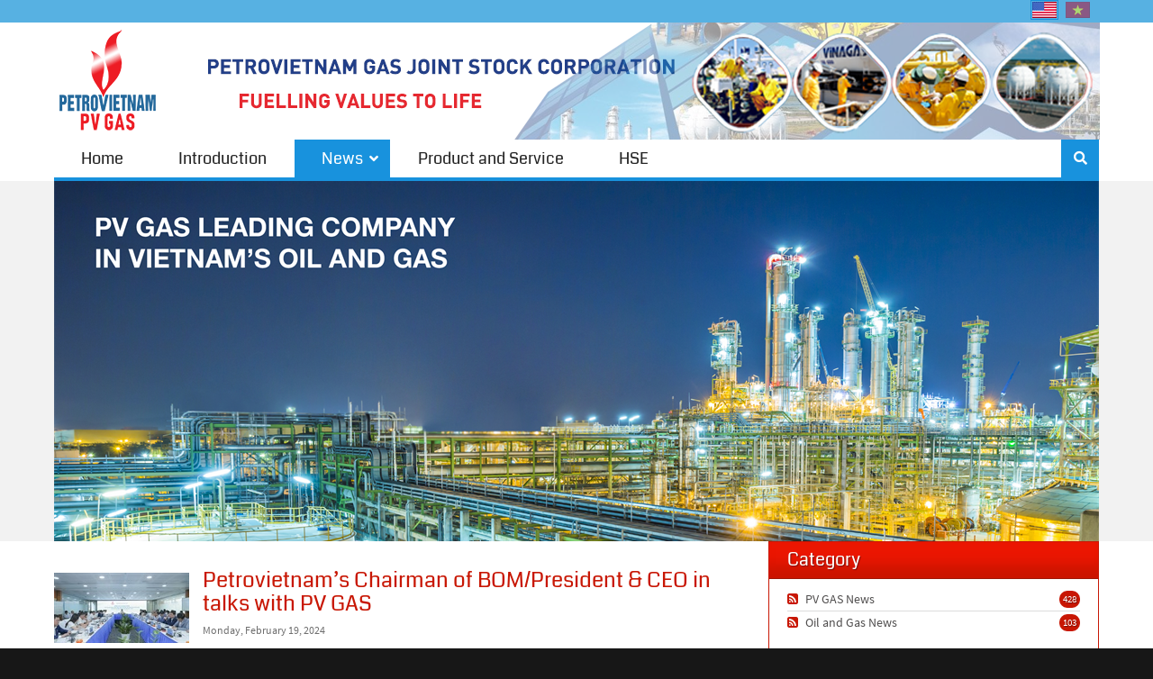

--- FILE ---
content_type: text/html; charset=utf-8
request_url: https://www.pvgas.com.vn/en-us/news/pgrid/1355/pageid/12/pid/588/mcat/1248/ev/1/acat/2/artdate/5-11-2021
body_size: 19425
content:
<!DOCTYPE html>
<html  lang="en-US">
<head id="Head"><meta content="text/html; charset=UTF-8" http-equiv="Content-Type" />
<meta name="REVISIT-AFTER" content="1 DAYS" />
<meta name="RATING" content="GENERAL" />
<meta name="RESOURCE-TYPE" content="DOCUMENT" />
<meta content="text/javascript" http-equiv="Content-Script-Type" />
<meta content="text/css" http-equiv="Content-Style-Type" />
<link rel="apple-touch-icon" sizes="180x180" href="/apple-touch-icon.png">
<link rel="icon" type="image/png" sizes="32x32" href="/favicon-32x32.png">
<link rel="icon" type="image/png" sizes="16x16" href="/favicon-16x16.png">
<link rel="manifest" href="/site.webmanifest">

<title>
	News
</title><meta id="MetaRobots" name="robots" content="INDEX, FOLLOW" /><link href="/DependencyHandler.axd/5a4d0796c53aae71084ce89b0ae4b8ba/339/css" type="text/css" rel="stylesheet"/><script src="/DependencyHandler.axd/5b3db591d648ad315cc624d70256341b/339/js" type="text/javascript"></script><link rel='SHORTCUT ICON' href='/Portals/0/favicon2025.ico?ver=6Bej5hgmnmixps4NBHMK8w%3d%3d' type='image/x-icon' /><meta name="eds__GmapsInitData" content="{&quot;instanceGlobal&quot;:&quot;EasyDnnSolutions1_1_instance&quot;,&quot;google&quot;:{&quot;maps&quot;:{&quot;api&quot;:{&quot;key&quot;:&quot;&quot;,&quot;libraries&quot;:[&quot;geometry&quot;,&quot;places&quot;]}}}}" /><meta name="viewport" content="width=device-width,initial-scale=1" /></head>
<body id="Body">

    <form method="post" action="/en-us/news/pgrid/1355/pageid/12/pid/588/mcat/1248/ev/1/acat/2/artdate/5-11-2021" id="Form" enctype="multipart/form-data">
<div class="aspNetHidden">
<input type="hidden" name="__EVENTTARGET" id="__EVENTTARGET" value="" />
<input type="hidden" name="__EVENTARGUMENT" id="__EVENTARGUMENT" value="" />
<input type="hidden" name="__VIEWSTATE" id="__VIEWSTATE" value="SqkBdcZ1uFC6GUFtiIbFLH+0vZSy1uAHOiWShIfTZ0xjQCjVzVvNhPHPM3MNoMFJhOAMHAkIHhK1ngakTjEtsBnY/z/B6SSkaCzfmf+5BeLEUt5fVa+UNpfzkp76YYci/61b3We82BK/[base64]/lxIqz1yoByJMzppH8qxGOEkNpHtS6V3IsJZfoROmOlKRN2wKwru2VD884cheokikn1mbUjz/RCgKrX3S00ikqAAXrElVYTyyYk5RdvcioTrS6GPTm2ofi1JsBjZeX0ugmtX2MBnvOds+023b+jzJzZOvek6b0bEKaXuV/Z9GwvtVxgqJKHskHbpVNZBYR7DbWnwb4nC/NQYXJC7T0415oraGbKRqNey7Y/wLLZAWXJvRxBy6iuUbfuVEUeTZf3tTTnujSTfJt2sRATKwfsVl03QJnIrUwwDAme/il6abU96fCwSSIbtkehuYUjzosoWdFBm+UOdYvmWvkiJCOABh3w7SqI5Z1q8gwVy+Vx9l71FjFafUoXz9jgg6et3TVtkYk472Ak7FSKgN90=" />
</div>

<script type="text/javascript">
//<![CDATA[
var theForm = document.forms['Form'];
if (!theForm) {
    theForm = document.Form;
}
function __doPostBack(eventTarget, eventArgument) {
    if (!theForm.onsubmit || (theForm.onsubmit() != false)) {
        theForm.__EVENTTARGET.value = eventTarget;
        theForm.__EVENTARGUMENT.value = eventArgument;
        theForm.submit();
    }
}
//]]>
</script>


<script src="/WebResource.axd?d=pynGkmcFUV1_0jx-4ozTYHC_JgrQ2SxcHGQXIZlKUC6DVXeI408Cx121SD41&amp;t=638902023720898773" type="text/javascript"></script>


<script src="/ScriptResource.axd?d=NJmAwtEo3IogQ9M9eQSqEna_KcTMWG4Z2WJ6NN2fYgPVoPo-AGBv9KHK5lm3cDUtBOm5fpak1OIHV8j3hf25uaLr3btTGNVkv_PjxKiasnNNGG7KwTZtuhQvgYzKqPeXNwne3w2&amp;t=32e5dfca" type="text/javascript"></script>
<script src="/ScriptResource.axd?d=dwY9oWetJoKH6pj28EofNw6QXev-IB___cKcoDBhMw4pdp9-ExE48u8RmLeOY_nKP2N871KdHgjsUVMJw7GS9V3_mcO8SoGiQz7uNbz9KnyTMDOIjDmBQC3AbviYSLO1KRoN81lKpW90jI_90&amp;t=32e5dfca" type="text/javascript"></script>
<div class="aspNetHidden">

	<input type="hidden" name="__VIEWSTATEGENERATOR" id="__VIEWSTATEGENERATOR" value="CA0B0334" />
	<input type="hidden" name="__VIEWSTATEENCRYPTED" id="__VIEWSTATEENCRYPTED" value="" />
	<input type="hidden" name="__EVENTVALIDATION" id="__EVENTVALIDATION" value="[base64]/RT5L8vUxzMrnL5GoUcku5j610b4fSg8r5LUVG+4s58+brsZPjuvg5OZQK7em9u6HrFc1PznxonFbL8IiT7jUddmh7Wv0mR2Gvw/JiOjaq10qk4D5wIyvhQ0+l+m2VYj8SRZwqVZto7UjyCza9ctBL+NoqsbUEvMnlnzc87zV9wX1logr5dNXvJGwct3NMJ/crOBZybJtevmEbADiZwPXH5J+5+CcWJ4WcpTGeRWEl8d/jemNZa2Jh8XN6qyHM5XlwvGEKislqinFWqRKC19ElzX+LDFnvwTC64F9ZTqgnmGV8OorN/9bWyApVJa5tFJGOtnOqsg+1B+ULxwTJ+VnMLWo/uqVWJBZZ3ecaDqKiDpbyNghW7B+e5WqKEXXIQC6CKq5hcFFH+Fzu1yJ1ePM4b2q9F0BqpQd9E/h7+hsFw6v91BeXzp5atcCLvgXwuheG9c2jvO03XPJcAmdMQpZ7n9+3wGWB1wHrigBqXhXeGkFRebzBjiV2zjl0JYBnjK6uJGw59H48cdVXVNM5sWDxO1Ig970qUhIkqYR/hBuEcr6c7pG0Gt53gA8N/wpzKBLEQcvZ3acekMBv0Kam1/CvKwInLfmKGaMQwsGlYYcDLhgiAf8Y4hkjVhGhoFlHCQrzUb4DYCFWGwJZs/bf3F5vrOk4qRBELUi6sYjC8Dw7VgXca7A48W5wLyLB5C5g93iV9fJg2lw8ZvaURNF6kgU67XL7NU25wQUnsrpmAldhwsWjsO4D+LeuShTBqzW5vjV08iTBjAR80rV4oQD5jHxVv7EmkElvrPDplVtXC1T7nb+4gpl/OC4HulnRXN7d0WxTLxK9V7v4dv1a8B0s13XqnMJB90eQGowghdtgSX9fe9RZ+suNNQ1V97y5n/Hg==" />
</div><script src="/DependencyHandler.axd/176c0297f73e87009f01897694e526b2/339/js" type="text/javascript"></script>
<script type="text/javascript">
//<![CDATA[
Sys.WebForms.PageRequestManager._initialize('ScriptManager', 'Form', ['tdnn$ctr1357$ViewEasyDNNNewsCalendar$upCalendar','dnn_ctr1357_ViewEasyDNNNewsCalendar_upCalendar'], [], [], 90, '');
//]]>
</script>

        
        
        


<!-- loader_StyleWizardTemplateSection --><!-- loader_StyleWizardTemplateSectionEnd -->
<div class="eds_headertop" data-placeholder-selector=".eds_headertopHeight">
	<div class="container">
		<div id="dnn_headerTopLeft" class="eds_headerTopLeft pull-left DNNEmptyPane"></div>
		<div id="dnn_headerTopRight" class="eds_headerTopRight pull-right DNNEmptyPane"></div>
		
		<div class="eds_language">
			<div class="language-object" >

<span class="Language selected" title="English (United States)" ><img src="/images/Flags/en-US.gif" alt="en-US" /></span><span class="Language" title="Tiếng Việt (Việt Nam)"><a href="https://www.pvgas.com.vn/tin-tuc/pgrid/1355/pageid/12/pid/588/mcat/1248/ev/1/acat/2/artdate/5-11-2021" ><img src="/images/Flags/vi-VN.gif" alt="vi-VN" /></a></span>
</div>
		</div>
		
	</div>
</div>
<div class="eds_headertopHeight"></div>
<div class="EasyDNNSkin_NewsMagazine">
	<header class="eds_header container">
		<div>
			<div class="eds_logoAndBanner">
				<div class="eds_logo">
					<a id="dnn_dnnLOGO_hypLogo" title="PVGAS" aria-label="PVGAS" href="https://www.pvgas.com.vn/en-us/"><img id="dnn_dnnLOGO_imgLogo" src="/Portals/0/gif2023.gif?ver=XxUZ0ShaJ6-Y1yRqxgEkDQ%3d%3d" alt="PVGAS" /></a>
				</div>
				
                     <div id="dnn_headerBanner" class="eds_banner container"><div class="DnnModule DnnModule-DNN_HTML DnnModule-1491"><a name="1491"></a>
<div class="eds_containers_NewsMagazine eds_templateGroup_noTitle eds_template_NoTitleNoPadding eds_noTitleNoPadding">
	<div id="dnn_ctr1491_ContentPane"><!-- Start_Module_1491 --><div id="dnn_ctr1491_ModuleContent" class="DNNModuleContent ModDNNHTMLC">
	<div id="dnn_ctr1491_HtmlModule_lblContent" class="Normal">
	<p><img alt="" src="/portals/0/images/2023/baner2023-english_2.png" /></p>

</div>

</div><!-- End_Module_1491 --></div>
	<div class="eds_clear"></div>
</div>
</div></div>
		
			</div>
			<div class="eds_fixedMenuAndTools">
				<div class="container">
					<div class="eds_menuAndTools" data-placeholder-selector=".eds_menuAndToolsHeight">
						<div class="responsAbilityMenu">
							<div class="raMenuTriggerWrapper">
								<span class="raMenuTrigger"><span>Menu</span></span>
							</div>
							<div class="raMenuWrapper"><ol><li class="edsmm_menuItem edsmm_first Home"><span><a class="edsmm_itemContainer" href="https://www.pvgas.com.vn/en-us/">Home</a><span class="edsmm_childIndicator"></span></span></li><li class="edsmm_menuItem Introduction"><span><a class="edsmm_itemContainer" href="https://www.pvgas.com.vn/en-us/introduction">Introduction</a><span class="edsmm_childIndicator"></span></span></li><li class="edsmm_menuItem edsmm_hasChild edsmm_active News"><span><a class="edsmm_itemContainer" href="https://www.pvgas.com.vn/en-us/news">News</a><span class="edsmm_childIndicator"></span></span><div class="edsmm_level_1"><div class="edsmm_menuListsContainer"><ol><li class="edsmm_menuItem edsmm_first PVGASNews"><span><a class="edsmm_itemContainer" href="https://www.pvgas.com.vn/en-us/news/loc/1/category/pv-gas-news">PV GAS News</a><span class="edsmm_childIndicator"></span></span></li><li class="edsmm_menuItem edsmm_last OilandGasNews"><span><a class="edsmm_itemContainer" href="https://www.pvgas.com.vn/en-us/news/loc/1/category/oil-and-gas-news">Oil and Gas News</a><span class="edsmm_childIndicator"></span></span></li></ol></div></div></li><li class="edsmm_menuItem ProductandService"><span><a class="edsmm_itemContainer" href="https://www.pvgas.com.vn/en-us/product-and-service">Product and Service</a><span class="edsmm_childIndicator"></span></span></li><li class="edsmm_menuItem edsmm_last HSE"><span><a class="edsmm_itemContainer" href="https://www.pvgas.com.vn/en-us/hse">HSE</a><span class="edsmm_childIndicator"></span></span></li></ol></div>
						</div>
						<div class="eds_toolsTriggers">
							
							<span class="eds__searchTrigger">Search</span>
						</div>
					</div>
				</div>
			</div>
			<div class="eds_menuAndToolsHeight"></div>
			<div class="eds_userLoginContainer">
				<div class="eds_userLogin clearfix">
					

					
<div id="dnn_LOGIN1_loginGroup" class="loginGroup">
    <a id="dnn_LOGIN1_enhancedLoginLink" title="Login" class="secondaryActionsList" rel="nofollow" onclick="return dnnModal.show(&#39;https://www.pvgas.com.vn/en-us/login?returnurl=/en-us/news/pgrid/1355/pageid/12/pid/588/mcat/1248/ev/1/acat/2/artdate/5-11-2021&amp;popUp=true&#39;,/*showReturn*/true,300,650,true,&#39;&#39;)" href="https://www.pvgas.com.vn/en-us/login?returnurl=%2fen-us%2fnews%2fpgrid%2f1355%2fpageid%2f12%2fpid%2f588%2fmcat%2f1248%2fev%2f1%2facat%2f2%2fartdate%2f5-11-2021">Login</a>
</div>
				</div>
				<span class="eds_popUpClose eds__userLoginClose">Close</span>
			</div>
			<div class="eds_search">
				<div>
					<h4 class="eds_searchTitle">Search</h4>
					<div class="clearfix">
						<span id="dnn_dnnSearch_ClassicSearch">
    
    
    <span class="searchInputContainer" data-moreresults="See More Results" data-noresult="No Results Found">
        <input name="dnn$dnnSearch$txtSearch" type="text" maxlength="255" size="20" id="dnn_dnnSearch_txtSearch" class="NormalTextBox" aria-label="Search" autocomplete="off" placeholder="Search..." />
        <a class="dnnSearchBoxClearText" title="Clear search text"></a>
    </span>
    <a id="dnn_dnnSearch_cmdSearch" class="SearchButton" href="javascript:__doPostBack(&#39;dnn$dnnSearch$cmdSearch&#39;,&#39;&#39;)">Search</a>
</span>


<script type="text/javascript">
    $(function() {
        if (typeof dnn != "undefined" && typeof dnn.searchSkinObject != "undefined") {
            var searchSkinObject = new dnn.searchSkinObject({
                delayTriggerAutoSearch : 400,
                minCharRequiredTriggerAutoSearch : 2,
                searchType: 'S',
                enableWildSearch: true,
                cultureCode: 'en-US',
                portalId: -1
                }
            );
            searchSkinObject.init();
            
            
            // attach classic search
            var siteBtn = $('#dnn_dnnSearch_SiteRadioButton');
            var webBtn = $('#dnn_dnnSearch_WebRadioButton');
            var clickHandler = function() {
                if (siteBtn.is(':checked')) searchSkinObject.settings.searchType = 'S';
                else searchSkinObject.settings.searchType = 'W';
            };
            siteBtn.on('change', clickHandler);
            webBtn.on('change', clickHandler);
            
            
        }
    });
</script>

					</div>
				</div>
				<span class="eds_popUpClose eds__searchClose">Close</span>
			</div>
		</div>
	</header>
	<div id="dnn_headerWide" class="eds_headerContent DNNEmptyPane"></div>
	<div id="dnn_ContentPane" class="container DNNEmptyPane"></div>
	<div class="container">
		<div class="row">
			<div id="dnn_contentLeftPane" class="col-sm-4 DNNEmptyPane"></div>
			<div id="dnn_contentMiddlePane" class="col-sm-4 DNNEmptyPane"></div>
			<div id="dnn_contentRightPane" class="col-sm-4 DNNEmptyPane"></div>
		</div>
	</div>
	<div class="eds_contentBellowBackground">
		<div id="dnn_contentPane2" class="container"><div class="DnnModule DnnModule-EasyDNNrotator DnnModule-1349"><a name="1349"></a>
<div class="eds_containers_NewsMagazine eds_templateGroup_noTitle eds_template_NoTitleNoPadding eds_noTitleNoPadding">
	<div id="dnn_ctr1349_ContentPane"><!-- Start_Module_1349 --><div id="dnn_ctr1349_ModuleContent" class="DNNModuleContent ModEasyDNNrotatorC">
	<div id="1349_eds_rotatorWrapper" class="eds_rotatorWrapper"><div style="max-width:1160px;" class="edsswal__Theme1"><div><div id="multislider1349">
<div class="ms-slide" >
	<img src="/Portals/0/EasyDNNRotator/1349/thumb/thumb_f0cwydjh.png" data-src="/Portals/0/EasyDNNRotator/1349/thumb/thumb_f0cwydjh.png" alt="" class="ms-thumb"  srcset="/Portals/0/EasyDNNRotator/1349/images/500-f0cwydjh.png 500w, /Portals/0/EasyDNNRotator/1349/images/1000-f0cwydjh.png 1000w, /Portals/0/EasyDNNRotator/1349/f0cwydjh.png 1001w" sizes="(max-width: 500px) 500px, (max-width: 1000px) 1000px, (min-width: 1001px) 1001px" />
	
	
	
	
	
</div>

<div class="ms-slide" >
	<img src="/Portals/0/EasyDNNRotator/1349/thumb/thumb_apfxd3e3.png" data-src="/Portals/0/EasyDNNRotator/1349/thumb/thumb_apfxd3e3.png" alt="" class="ms-thumb"  srcset="/Portals/0/EasyDNNRotator/1349/images/500-apfxd3e3.png 500w, /Portals/0/EasyDNNRotator/1349/images/1000-apfxd3e3.png 1000w, /Portals/0/EasyDNNRotator/1349/apfxd3e3.png 1001w" sizes="(max-width: 500px) 500px, (max-width: 1000px) 1000px, (min-width: 1001px) 1001px" />
	
	
	
	
	
</div>

<div class="ms-slide" >
	<img src="/Portals/0/EasyDNNRotator/1349/thumb/thumb_nr1shv4d.png" data-src="/Portals/0/EasyDNNRotator/1349/thumb/thumb_nr1shv4d.png" alt="" class="ms-thumb"  srcset="/Portals/0/EasyDNNRotator/1349/images/500-nr1shv4d.png 500w, /Portals/0/EasyDNNRotator/1349/images/1000-nr1shv4d.png 1000w, /Portals/0/EasyDNNRotator/1349/nr1shv4d.png 1001w" sizes="(max-width: 500px) 500px, (max-width: 1000px) 1000px, (min-width: 1001px) 1001px" />
	
	
	
	
	
</div>
</div>

</div></div><script type="text/javascript">var slider = new Multislider();slider.setup('multislider1349' , {width:1160,height:400,autoplay:true,speed:17,space:0,fullwidth:false,view:'basic',swipe:true,mouseSwipe:true,wheel:false,overPause:false,grabCursor:true,preload:0,loop:false});
	</script></div>
</div><!-- End_Module_1349 --></div>
	<div class="eds_clear"></div>
</div>
</div></div>
		<div class="container">
			<div class="row">
				<div id="dnn_leftPane2" class="col-sm-6 DNNEmptyPane"></div>
				<div id="dnn_rightPane2" class="col-sm-6 DNNEmptyPane"></div>
			</div>
			<div class="row">
				<div id="dnn_threeColumnLeftPane2" class="col-sm-4 DNNEmptyPane"></div>
				<div id="dnn_threeColumnMiddlePane2" class="col-sm-4 DNNEmptyPane"></div>
				<div id="dnn_threeColumnRightPane2" class="col-sm-4 DNNEmptyPane"></div>
			</div>
		</div>
	</div>
	<div id="dnn_contentPane3" class="container DNNEmptyPane"></div>
	<div class="eds_paralaxBackground eds_pBackground1">
		<div id="dnn_contentPane4" class="container DNNEmptyPane"></div>
	</div>
	<div id="dnn_contentPane5" class="container DNNEmptyPane"></div>
	<div class="eds_contentBellow5Background">
		<div id="dnn_contentPane6" class="container DNNEmptyPane"></div>
	</div>
	<div class="eds_paralaxBackground eds_pBackground2">
		<div id="dnn_contentPane7" class="container DNNEmptyPane"></div>
	</div>
	<div class="container">
		<div class="row">
			<div id="dnn_leftPane8" class="col-sm-8"><div class="DnnModule DnnModule-EasyDNNnews DnnModule-1355"><a name="1355"></a>
<div class="eds_containers_NewsMagazine eds_templateGroup_noTitle eds_template_NoTitlePaddingTopPaddingBottom eds_noTitlePaddingTopBottom">
	<div id="dnn_ctr1355_ContentPane"><!-- Start_Module_1355 --><div id="dnn_ctr1355_ModuleContent" class="DNNModuleContent ModEasyDNNnewsC">
	

<script type="text/javascript">
	/*<![CDATA[*/
	
	
	
	
	
	
	
	
	
	
	

	eds3_5_jq(function ($) {
		if (typeof edn_fluidvids != 'undefined')
			edn_fluidvids.init({
				selector: ['.edn_fluidVideo iframe'],
				players: ['www.youtube.com', 'player.vimeo.com']
			});
		
		
		

	});
	/*]]>*/
</script>



<div class="eds_news_module_1355 news eds_subCollection_news eds_news_NewsMagazine eds_template_List_Article_Default_PVGAS eds_templateGroup_listArticleDefault eds_styleSwitchCriteria_module-1355">
	

	

	<div id="dnn_ctr1355_ViewEasyDNNNewsMain_ctl00_pnlListArticles">
		
		
		<!--ArticleRepeat:Before:-->
<div class="edn_1355_article_list_wrapper"><!--ArticleTemplate-->
<article class="edn_article edn_clearFix">
	
	
	<div class="edn_mediaContainer">
		<a href="https://www.pvgas.com.vn/en-us/news/petrovietnams-chairman-of-bompresident-ceo-in-talks-with-pv-gas" target="_self">Petrovietnam’s Chairman of BOM/President & CEO in talks with PV GAS</a>
		<img alt="Petrovietnam’s Chairman of BOM/President & CEO in talks with PV GAS" src="/Portals/0/EasyDNNNews/13674/images/T4.-quang-canh-cuoc-hop-150-150-p-L-97.jpg"/>
	</div>
	
	<h3 class="edn_articleTitle"><a href="https://www.pvgas.com.vn/en-us/news/petrovietnams-chairman-of-bompresident-ceo-in-talks-with-pv-gas" target="_self">Petrovietnam’s Chairman of BOM/President & CEO in talks with PV GAS</a></h3>
	
	<div class="edn_metaDetails">
		<time> Monday, February 19, 2024</time>
		
	</div>
	<div class="edn_articleSummary"><p style="text-align: justify;">On February 16th 2024, Petrovietnam&rsquo;s delegation, led by Mr. Le Manh Hung, Chairman of the Board of Members (BOM), President &amp; CEO conducted a meeting with PV GAS to discuss the Corporation&rsquo;s 2024 plan and strategic/mid/long-term development.</p></div>
</article>
<!--ArticleTemplate-->
<article class="edn_article edn_clearFix">
	
	
	<div class="edn_mediaContainer">
		<a href="https://www.pvgas.com.vn/en-us/news/pv-gas-lng-to-be-delivered-soon" target="_self">PV GAS: LNG to be delivered soon</a>
		<img alt="PV GAS: LNG to be delivered soon" src="/Portals/0/EasyDNNNews/13639/images/thumbnail30jan23-150-150-p-L-97.jpg"/>
	</div>
	
	<h3 class="edn_articleTitle"><a href="https://www.pvgas.com.vn/en-us/news/pv-gas-lng-to-be-delivered-soon" target="_self">PV GAS: LNG to be delivered soon</a></h3>
	
	<div class="edn_metaDetails">
		<time> Tuesday, January 30, 2024</time>
		
	</div>
	<div class="edn_articleSummary"><p style="text-align: justify;">Expected from 2024&rsquo;s Q2, Petrovietnam Gas Corporation (PV GAS) will supply LNG to industrial customers.</p></div>
</article>
<!--ArticleTemplate-->
<article class="edn_article edn_clearFix">
	
	
	<div class="edn_mediaContainer">
		<a href="https://www.pvgas.com.vn/en-us/news/pv-gas-names-two-new-vice-presidents" target="_self">PV GAS names two new Vice Presidents</a>
		<img alt="PV GAS names two new Vice Presidents" src="/Portals/0/EasyDNNNews/13637/images/T27jan2024-150-150-p-L-97.jpg"/>
	</div>
	
	<h3 class="edn_articleTitle"><a href="https://www.pvgas.com.vn/en-us/news/pv-gas-names-two-new-vice-presidents" target="_self">PV GAS names two new Vice Presidents</a></h3>
	
	<div class="edn_metaDetails">
		<time> Saturday, January 27, 2024</time>
		
	</div>
	<div class="edn_articleSummary"><p style="text-align: justify;">On January 26, 2024, Petrovietnam Gas Corporation (PV GAS) organized a ceremony to announce the decision to appoint two new Vice Presidents.</p></div>
</article>
<!--ArticleTemplate-->
<article class="edn_article edn_clearFix">
	
	
	<div class="edn_mediaContainer">
		<a href="https://www.pvgas.com.vn/en-us/news/signing-of-heads-of-agreement-hoa-for-nam-du-and-u-minh-gas-fields-development" target="_self">Signing of Heads of Agreement (HOA) for Nam Du and U Minh Gas Fields Development</a>
		<img alt="Signing of Heads of Agreement (HOA) for Nam Du and U Minh Gas Fields Development" src="/Portals/0/EasyDNNNews/13632/images/THình-thumbnail-150-150-p-L-97.jpg"/>
	</div>
	
	<h3 class="edn_articleTitle"><a href="https://www.pvgas.com.vn/en-us/news/signing-of-heads-of-agreement-hoa-for-nam-du-and-u-minh-gas-fields-development" target="_self">Signing of Heads of Agreement (HOA) for Nam Du and U Minh Gas Fields Development</a></h3>
	
	<div class="edn_metaDetails">
		<time> Thursday, January 25, 2024</time>
		
	</div>
	<div class="edn_articleSummary"><p style="text-align:justify; margin-bottom:11px">On January 25, 2024, the signing ceremony of the Heads of Agreement for the purchase and sale of the Nam Du - U Minh gas fields development took place between Petrovietnam Gas Corporation (PV GAS), Jadestone Energy (JSE), and Vietnam Oil and Gas Group (Petrovietnam).</p></div>
</article>
<!--ArticleTemplate-->
<article class="edn_article edn_clearFix">
	
	
	<div class="edn_mediaContainer">
		<a href="https://www.pvgas.com.vn/en-us/news/opportunities-and-challenges-for-the-development-of-lng-power-generation-in-vietnam" target="_self">Opportunities and Challenges for the Development of LNG Power Generation in Vietnam</a>
		<img alt="Opportunities and Challenges for the Development of LNG Power Generation in Vietnam" src="/Portals/0/EasyDNNNews/13631/images/Hình-3.-Ông-Huỳnh-Quang-Hải-–-Phó-Tổng-Giám-đốc-PV-GAS-phát-biểu-tại-hội-thảo-150-150-p-L-97.png"/>
	</div>
	
	<h3 class="edn_articleTitle"><a href="https://www.pvgas.com.vn/en-us/news/opportunities-and-challenges-for-the-development-of-lng-power-generation-in-vietnam" target="_self">Opportunities and Challenges for the Development of LNG Power Generation in Vietnam</a></h3>
	
	<div class="edn_metaDetails">
		<time> Thursday, January 25, 2024</time>
		
	</div>
	<div class="edn_articleSummary"><p style="text-align: justify;">On January 24, 2024, in Hanoi, Vietnam Clean Energy Association, in collaboration with relevant units, organized a seminar titled &quot;Development of LNG Power Generation in Vietnam: Opportunities and Challenges&quot;, accompanied by Petrovietnam Gas Corporation (PV GAS).</p></div>
</article>
<!--ArticleTemplate-->
<article class="edn_article edn_clearFix">
	
	
	<div class="edn_mediaContainer">
		<a href="https://www.pvgas.com.vn/en-us/news/pv-gaspv-gas-lpg-and-japanese-partners-summarize-the-initial-phase-of-collaboration-project" target="_self">PV GAS/PV GAS LPG and Japanese partners summarize the initial phase of collaboration project</a>
		<img alt="PV GAS/PV GAS LPG and Japanese partners summarize the initial phase of collaboration project" src="/Portals/0/EasyDNNNews/13628/images/THình-1.-Cuộc-họp-tổng-kết-giai-đoạn-đầu-dự-án-150-150-p-L-97.jpg"/>
	</div>
	
	<h3 class="edn_articleTitle"><a href="https://www.pvgas.com.vn/en-us/news/pv-gaspv-gas-lpg-and-japanese-partners-summarize-the-initial-phase-of-collaboration-project" target="_self">PV GAS/PV GAS LPG and Japanese partners summarize the initial phase of collaboration project</a></h3>
	
	<div class="edn_metaDetails">
		<time> Friday, January 19, 2024</time>
		
	</div>
	<div class="edn_articleSummary"><p style="text-align: justify;">Based on the Cooperation Agreement on &quot;Improving the management of LPG cylinders distribution in Vietnam by barcode&quot; signed on August 8, 2023, between Pretrovietnam Gas Corporation (PV GAS), Petrovietnam LPG JSC (PV GAS LPG), and Japan Cooperation Center Petroleum (JCCP), the parties involved conducted a field inspection and held a review meeting to conclude the initial phase of the project from January 16 to 18, 2024.</p></div>
</article>
<!--ArticleTemplate-->
<article class="edn_article edn_clearFix">
	
	
	<div class="edn_mediaContainer">
		<a href="https://www.pvgas.com.vn/en-us/news/pv-gas-contributes-to-petrovietnams-sustainable-development" target="_self">PV GAS contributes to Petrovietnam’s sustainable development</a>
		<img alt="PV GAS contributes to Petrovietnam’s sustainable development" src="/Portals/0/EasyDNNNews/13618/images/Hình-1.-Lãnh-đạo-PV-GAS-tham-dự-Hội-nghị-150-150-p-L-97.jpg"/>
	</div>
	
	<h3 class="edn_articleTitle"><a href="https://www.pvgas.com.vn/en-us/news/pv-gas-contributes-to-petrovietnams-sustainable-development" target="_self">PV GAS contributes to Petrovietnam’s sustainable development</a></h3>
	
	<div class="edn_metaDetails">
		<time> Wednesday, January 10, 2024</time>
		
	</div>
	<div class="edn_articleSummary"><p style="text-align: justify;">On January 8, 2024, Vietnam Oil and Gas Group (Petrovietnam) organized the annual review conference for the year 2023 and outlined the tasks for 2024. The event also included an award ceremony honoring 41 collectives for their contributions to the Group&#39;s success in 2023. Among them, Petrovietnam Gas Corporation (PV GAS) was honored for exceeding the revenue management plan for 2023.</p></div>
</article>
<!--ArticleTemplate-->
<article class="edn_article edn_clearFix">
	
	
	<div class="edn_mediaContainer">
		<a href="https://www.pvgas.com.vn/en-us/news/pv-gas-lpg-determines-to-fulfil-2024s-plan" target="_self">PV GAS LPG Determines to Fulfil 2024’s Plan</a>
		<img alt="PV GAS LPG Determines to Fulfil 2024’s Plan" src="/Portals/0/EasyDNNNews/13621/images/H2.-Tôn-vinh-khen-thưởng-để-động-viên-tinh-thần-tập-thể-người-lao-động-150-150-p-L-97.jpg"/>
	</div>
	
	<h3 class="edn_articleTitle"><a href="https://www.pvgas.com.vn/en-us/news/pv-gas-lpg-determines-to-fulfil-2024s-plan" target="_self">PV GAS LPG Determines to Fulfil 2024’s Plan</a></h3>
	
	<div class="edn_metaDetails">
		<time> Wednesday, January 10, 2024</time>
		
	</div>
	<div class="edn_articleSummary"><p><strong>The leaders of Petrovietnam LPG JSC (PV GAS LPG) hosted a ceremony to kick off the implementation of the company&rsquo;s business production plan for 2024.</strong></p></div>
</article>
<!--ArticleTemplate-->
<article class="edn_article edn_clearFix">
	
	
	<div class="edn_mediaContainer">
		<a href="https://www.pvgas.com.vn/en-us/news/pv-gas-redefines-success-through-corporate-social-responsibility" target="_self">PV GAS Redefines Success through Corporate Social Responsibility</a>
		<img alt="PV GAS Redefines Success through Corporate Social Responsibility" src="/Portals/0/EasyDNNNews/13615/images/T1.-Mẫu-ảnh-gắn-biển-công-trình-150-150-p-L-97.jpg"/>
	</div>
	
	<h3 class="edn_articleTitle"><a href="https://www.pvgas.com.vn/en-us/news/pv-gas-redefines-success-through-corporate-social-responsibility" target="_self">PV GAS Redefines Success through Corporate Social Responsibility</a></h3>
	
	<div class="edn_metaDetails">
		<time> Monday, January 8, 2024</time>
		
	</div>
	<div class="edn_articleSummary"><p style="text-align: justify;">Through a lengthy and resilient journey, PV GAS has cultivated enduring values acknowledged by society. This contribution has led to a positive impact, elevating its brand image as a leading entity in Vietnam&#39;s gas industry, as well as a flagship of Vietnam Oil and Gas Group (Petrovietnam).</p></div>
</article>
<!--ArticleTemplate-->
<article class="edn_article edn_clearFix">
	
	
	<div class="edn_mediaContainer">
		<a href="https://www.pvgas.com.vn/en-us/news/pv-gas-cares-about-its-employees-well-being" target="_self">PV GAS cares about its employees’ well-being</a>
		<img alt="PV GAS cares about its employees’ well-being" src="/Portals/0/EasyDNNNews/13609/images/thumbnail03jan24-150-150-p-L-97.JPG"/>
	</div>
	
	<h3 class="edn_articleTitle"><a href="https://www.pvgas.com.vn/en-us/news/pv-gas-cares-about-its-employees-well-being" target="_self">PV GAS cares about its employees’ well-being</a></h3>
	
	<div class="edn_metaDetails">
		<time> Wednesday, January 3, 2024</time>
		
	</div>
	<div class="edn_articleSummary"><p style="text-align: justify;">Identifying the human factor as one of the attributes to its success, Petrovietnam Gas Corporation (PV GAS) always prioritizes the well-being of its employees. The corporation focuses on attracting and nurturing talents as well as building harmonious and progressive labor relations for the development of the business.</p></div>
</article>
<!--ArticleTemplate-->
<article class="edn_article edn_clearFix">
	
	
	<div class="edn_mediaContainer">
		<a href="https://www.pvgas.com.vn/en-us/news/pv-gas-organizes-investor-relations-meeting-2023" target="_self">PV GAS organizes Investor Relations Meeting 2023</a>
		<img alt="PV GAS organizes Investor Relations Meeting 2023" src="/Portals/0/EasyDNNNews/13593/images/Tổng-Giám-đốc-PV-GAS-Phạm-Văn-Phong-phát-biểu-tại-Hội-nghị.-150-150-p-L-97.jpg"/>
	</div>
	
	<h3 class="edn_articleTitle"><a href="https://www.pvgas.com.vn/en-us/news/pv-gas-organizes-investor-relations-meeting-2023" target="_self">PV GAS organizes Investor Relations Meeting 2023</a></h3>
	
	<div class="edn_metaDetails">
		<time> Friday, December 22, 2023</time>
		
	</div>
	<div class="edn_articleSummary"><p>As one of the most important events, aimed at connecting shareholders, investors and partners, PV GAS Investor Relations (IR) Meeting 2023 was held on December 22, 2023.</p></div>
</article>
<!--ArticleTemplate-->
<article class="edn_article edn_clearFix">
	
	
	<div class="edn_mediaContainer">
		<a href="https://www.pvgas.com.vn/en-us/news/pv-gas-organizes-employee-conference-2023" target="_self">PV GAS Organizes Employee Conference 2023</a>
		<img alt="PV GAS Organizes Employee Conference 2023" src="/Portals/0/EasyDNNNews/13577/images/Hinh-3-Tng-Giam-dc-PV-GAS-ong-Phm-Van-Phong-chia-s-v-phuong-hung,-nhim-v-trng-tam-ca-PV-GAS-trong-nam-2024_-150-150-p-L-97.jpg"/>
	</div>
	
	<h3 class="edn_articleTitle"><a href="https://www.pvgas.com.vn/en-us/news/pv-gas-organizes-employee-conference-2023" target="_self">PV GAS Organizes Employee Conference 2023</a></h3>
	
	<div class="edn_metaDetails">
		<time> Monday, December 11, 2023</time>
		
	</div>
	<div class="edn_articleSummary"><p style="text-align: justify;">On December 11, 2023, Petrovietnam Gas Corporation (PV GAS) organized the 2023 Employee Conference to review and evaluate its business performance, as well as roll out the plans for 2024.</p></div>
</article>
</div>
		<div class="article_pager"><a class="first" href="https://www.pvgas.com.vn/en-us/news/pgrid/1355/pageid/1/pid/588/mcat/1248/ev/1/acat/2/artdate/5-11-2021" aria-label="First page">First</a><a class="prev" rel="prev" href="https://www.pvgas.com.vn/en-us/news/pgrid/1355/pageid/11/pid/588/mcat/1248/ev/1/acat/2/artdate/5-11-2021" aria-label="Previous page">Previous</a><a class="page"  href="https://www.pvgas.com.vn/en-us/news/pgrid/1355/pageid/7/pid/588/mcat/1248/ev/1/acat/2/artdate/5-11-2021" aria-label="Page 7" >7</a><a class="page"  href="https://www.pvgas.com.vn/en-us/news/pgrid/1355/pageid/8/pid/588/mcat/1248/ev/1/acat/2/artdate/5-11-2021" aria-label="Page 8" >8</a><a class="page"  href="https://www.pvgas.com.vn/en-us/news/pgrid/1355/pageid/9/pid/588/mcat/1248/ev/1/acat/2/artdate/5-11-2021" aria-label="Page 9" >9</a><a class="page"  href="https://www.pvgas.com.vn/en-us/news/pgrid/1355/pageid/10/pid/588/mcat/1248/ev/1/acat/2/artdate/5-11-2021" aria-label="Page 10" >10</a><a class="page"  rel="prev"  href="https://www.pvgas.com.vn/en-us/news/pgrid/1355/pageid/11/pid/588/mcat/1248/ev/1/acat/2/artdate/5-11-2021" aria-label="Page 11" >11</a><a class="active page"  href="https://www.pvgas.com.vn/en-us/news/pgrid/1355/pageid/12/pid/588/mcat/1248/ev/1/acat/2/artdate/5-11-2021" aria-label="Page 12" >12</a><a class="page"  rel="next"  href="https://www.pvgas.com.vn/en-us/news/pgrid/1355/pageid/13/pid/588/mcat/1248/ev/1/acat/2/artdate/5-11-2021" aria-label="Page 13" >13</a><a class="page"  href="https://www.pvgas.com.vn/en-us/news/pgrid/1355/pageid/14/pid/588/mcat/1248/ev/1/acat/2/artdate/5-11-2021" aria-label="Page 14" >14</a><a class="page"  href="https://www.pvgas.com.vn/en-us/news/pgrid/1355/pageid/15/pid/588/mcat/1248/ev/1/acat/2/artdate/5-11-2021" aria-label="Page 15" >15</a><a class="page"  href="https://www.pvgas.com.vn/en-us/news/pgrid/1355/pageid/16/pid/588/mcat/1248/ev/1/acat/2/artdate/5-11-2021" aria-label="Page 16" >16</a><a class="next" rel="next" href="https://www.pvgas.com.vn/en-us/news/pgrid/1355/pageid/13/pid/588/mcat/1248/ev/1/acat/2/artdate/5-11-2021" aria-label="Next page">Next</a><a class="last" href="https://www.pvgas.com.vn/en-us/news/pgrid/1355/pageid/45/pid/588/mcat/1248/ev/1/acat/2/artdate/5-11-2021" aria-label="Last page">Last</a></div>
	
	</div>

	

	
	
	
	
</div>










</div><!-- End_Module_1355 --></div>
	<div class="eds_clear"></div>
</div>
</div></div>
			<div id="dnn_sidebarPane8" class="col-sm-4"><div class="DnnModule DnnModule-EasyDNNnewsCategoriesMenu DnnModule-1356"><a name="1356"></a>
<div class="eds_containers_NewsMagazine eds_templateGroup_boxWithTitleWithBackground eds_template_BoxWithTitleWithBackground eds_containerBox eds_titleWithBackground">
	<h2 class="eds_bottomBorder"><span id="dnn_ctr1356_dnnTITLE_titleLabel" class="eds_containerTitle">Category</span>


</h2>
	<div id="dnn_ctr1356_ContentPane"><!-- Start_Module_1356 --><div id="dnn_ctr1356_ModuleContent" class="DNNModuleContent ModEasyDNNnewsCategoriesMenuC">
	
<div class="category_menu eds_news_NewsMagazine eds_subCollection_categoryMenu eds_styleSwitchCriteria_module-1356 eds_template_TemplatedMenu_CategoriesMenu">
	
<div class="EDN_module_box">
	<h3 class="edn_module_title" style="display:none">Categories</h3>
	<ul class="edn_category_menu_wrapper">



<li class="node level_0">

	<div>
		<a class="edn_articlecount" href="https://www.pvgas.com.vn/en-us/news/loc/1/category/pv-gas-news" title="428">428</a>
		<a class="edn_rss" href="https://www.pvgas.com.vn/en-us/news/rss/category/1355/pv-gas-news" title="RSS"><span>RSS</span></a>
		<a class="edn_category" href="https://www.pvgas.com.vn/en-us/news/loc/1/category/pv-gas-news" title="PV GAS News"><span>PV GAS News</span></a>
		<a class="" href="#" title="Expand/Collapse"><span>Expand/Collapse</span></a>
	</div>



</li><li class="node level_0">

	<div>
		<a class="edn_articlecount" href="https://www.pvgas.com.vn/en-us/news/loc/1/category/oil-and-gas-news" title="103">103</a>
		<a class="edn_rss" href="https://www.pvgas.com.vn/en-us/news/rss/category/1355/oil-and-gas-news" title="RSS"><span>RSS</span></a>
		<a class="edn_category" href="https://www.pvgas.com.vn/en-us/news/loc/1/category/oil-and-gas-news" title="Oil and Gas News"><span>Oil and Gas News</span></a>
		<a class="" href="#" title="Expand/Collapse"><span>Expand/Collapse</span></a>
	</div>



</li>
	</ul>
</div>



</div>
</div><!-- End_Module_1356 --></div>
	<div class="eds_clear"></div>
</div>
</div><div class="DnnModule DnnModule-EasyDNNnewsCalendar DnnModule-1357"><a name="1357"></a>
<div class="eds_containers_NewsMagazine eds_templateGroup_noTitle eds_template_NoTitleNoPadding eds_noTitleNoPadding">
	<div id="dnn_ctr1357_ContentPane"><!-- Start_Module_1357 --><div id="dnn_ctr1357_ModuleContent" class="DNNModuleContent ModEasyDNNnewsCalendarC">
	
<div class="calendar eds_news_NewsMagazine eds_subCollection_calendar eds_styleSwitchCriteria_module-1357 eds_template_Archive_Default">
	
	

	<div id="dnn_ctr1357_ViewEasyDNNNewsCalendar_upCalendar">
		
			
			<div id="dnn_ctr1357_ViewEasyDNNNewsCalendar_pnlCalendarArchive" class="callendar_table_container">
			
				
				<table id="dnn_ctr1357_ViewEasyDNNNewsCalendar_calDate" class="calendar_table" cellspacing="0" cellpadding="0" style="border-width:0px;border-style:None;border-collapse:collapse;">
				<tr><td colspan="7" style="background-color:Silver;"><table class="month_selection" cellspacing="0" style="width:100%;border-collapse:collapse;">
					<tr><td class="next_prev_months" style="width:15%;"><a href="javascript:__doPostBack('dnn$ctr1357$ViewEasyDNNNewsCalendar$calDate','V7944')" style="color:Black">«</a></td><td align="center" style="width:70%;">November 2021</td><td class="next_prev_months" align="right" style="width:15%;"><a href="javascript:__doPostBack('dnn$ctr1357$ViewEasyDNNNewsCalendar$calDate','V8005')" style="color:Black">»</a></td></tr>
				</table></td></tr><tr><td class="week_days" align="center">Mon</td><td class="week_days" align="center">Tue</td><td class="week_days" align="center">Wed</td><td class="week_days" align="center">Thu</td><td class="week_days" align="center">Fri</td><td class="week_days" align="center">Sat</td><td class="week_days" align="center">Sun</td></tr><tr><td class="day other_month" align="center" style="width:14%;"><span>25</span></td><td class="day has_posts Tin_ho_t_ng EDNcategorycolor-default other_month edn_category_Tin_ho_t_ng_63" align="center" style="width:14%;"><a href="https://www.pvgas.com.vn/en-us/news/acat/2/loc/1/date/26-10-2021" aria-label="October 26">26</a></td><td class="day other_month" align="center" style="width:14%;"><span>27</span></td><td class="day other_month" align="center" style="width:14%;"><span>28</span></td><td class="day other_month" align="center" style="width:14%;"><span>29</span></td><td class="day other_month" align="center" style="width:14%;"><span>30</span></td><td class="day other_month" align="center" style="width:14%;"><span>31</span></td></tr><tr><td class="day has_posts Tin_ho_t_ng EDNcategorycolor-default edn_category_Tin_ho_t_ng_63" align="center" style="width:14%;"><a href="https://www.pvgas.com.vn/en-us/news/acat/2/loc/1/date/1-11-2021" aria-label="November 01">1</a></td><td class="day" align="center" style="width:14%;"><span>2</span></td><td class="day has_posts Tin_ho_t_ng EDNcategorycolor-default edn_category_Tin_ho_t_ng_63" align="center" style="width:14%;"><a href="https://www.pvgas.com.vn/en-us/news/acat/2/loc/1/date/3-11-2021" aria-label="November 03">3</a></td><td class="day" align="center" style="width:14%;"><span>4</span></td><td class="day selected" align="center" style="width:14%;"><span>5</span></td><td class="day" align="center" style="width:14%;"><span>6</span></td><td class="day" align="center" style="width:14%;"><span>7</span></td></tr><tr><td class="day has_posts Tin_ho_t_ng EDNcategorycolor-default edn_category_Tin_ho_t_ng_63" align="center" style="width:14%;"><a href="https://www.pvgas.com.vn/en-us/news/acat/2/loc/1/date/8-11-2021" aria-label="November 08">8</a></td><td class="day" align="center" style="width:14%;"><span>9</span></td><td class="day" align="center" style="width:14%;"><span>10</span></td><td class="day" align="center" style="width:14%;"><span>11</span></td><td class="day" align="center" style="width:14%;"><span>12</span></td><td class="day" align="center" style="width:14%;"><span>13</span></td><td class="day" align="center" style="width:14%;"><span>14</span></td></tr><tr><td class="day" align="center" style="width:14%;"><span>15</span></td><td class="day" align="center" style="width:14%;"><span>16</span></td><td class="day" align="center" style="width:14%;"><span>17</span></td><td class="day" align="center" style="width:14%;"><span>18</span></td><td class="day" align="center" style="width:14%;"><span>19</span></td><td class="day" align="center" style="width:14%;"><span>20</span></td><td class="day" align="center" style="width:14%;"><span>21</span></td></tr><tr><td class="day" align="center" style="width:14%;"><span>22</span></td><td class="day" align="center" style="width:14%;"><span>23</span></td><td class="day" align="center" style="width:14%;"><span>24</span></td><td class="day" align="center" style="width:14%;"><span>25</span></td><td class="day" align="center" style="width:14%;"><span>26</span></td><td class="day" align="center" style="width:14%;"><span>27</span></td><td class="day" align="center" style="width:14%;"><span>28</span></td></tr><tr><td class="day" align="center" style="width:14%;"><span>29</span></td><td class="day" align="center" style="width:14%;"><span>30</span></td><td class="day other_month" align="center" style="width:14%;"><span>1</span></td><td class="day other_month" align="center" style="width:14%;"><span>2</span></td><td class="day other_month" align="center" style="width:14%;"><span>3</span></td><td class="day other_month" align="center" style="width:14%;"><span>4</span></td><td class="day other_month" align="center" style="width:14%;"><span>5</span></td></tr>
			</table>
			
		</div>
		
	</div>
	<div id="dnn_ctr1357_ViewEasyDNNNewsCalendar_pnlMonthlyArchive" class="archive_list">
		
		
<h3 class="edn_module_title">Archive</h3>
<ul class="edn_archive_menu_wrapper">
<li class="node level_0">
	<div class="edn_archiveByYear">
		<a class="expand_collapse icon"><span>Expand/Collapse</span></a>
		<a class="edn_archiveLink" href="https://www.pvgas.com.vn/en-us/news/acat/2/loc/1/yeararchive/2025" title="2025">2025 <span>63</span></a>
	</div>
<ul style="display: none;"><li  class="node level_1">
	<div>
		<a class="edn_archiveLink" href="https://www.pvgas.com.vn/en-us/news/acat/2/loc/1/archive/11-2025" title="2025, November">2025, November <span>2</span></a>
	</div>
</li><li  class="node level_1">
	<div>
		<a class="edn_archiveLink" href="https://www.pvgas.com.vn/en-us/news/acat/2/loc/1/archive/10-2025" title="2025, October">2025, October <span>3</span></a>
	</div>
</li><li  class="node level_1">
	<div>
		<a class="edn_archiveLink" href="https://www.pvgas.com.vn/en-us/news/acat/2/loc/1/archive/8-2025" title="2025, August">2025, August <span>3</span></a>
	</div>
</li><li  class="node level_1">
	<div>
		<a class="edn_archiveLink" href="https://www.pvgas.com.vn/en-us/news/acat/2/loc/1/archive/7-2025" title="2025, July">2025, July <span>2</span></a>
	</div>
</li><li  class="node level_1">
	<div>
		<a class="edn_archiveLink" href="https://www.pvgas.com.vn/en-us/news/acat/2/loc/1/archive/6-2025" title="2025, June">2025, June <span>5</span></a>
	</div>
</li><li  class="node level_1">
	<div>
		<a class="edn_archiveLink" href="https://www.pvgas.com.vn/en-us/news/acat/2/loc/1/archive/5-2025" title="2025, May">2025, May <span>7</span></a>
	</div>
</li><li  class="node level_1">
	<div>
		<a class="edn_archiveLink" href="https://www.pvgas.com.vn/en-us/news/acat/2/loc/1/archive/4-2025" title="2025, April">2025, April <span>14</span></a>
	</div>
</li><li  class="node level_1">
	<div>
		<a class="edn_archiveLink" href="https://www.pvgas.com.vn/en-us/news/acat/2/loc/1/archive/3-2025" title="2025, March">2025, March <span>11</span></a>
	</div>
</li><li  class="node level_1">
	<div>
		<a class="edn_archiveLink" href="https://www.pvgas.com.vn/en-us/news/acat/2/loc/1/archive/2-2025" title="2025, February">2025, February <span>8</span></a>
	</div>
</li><li  class="node level_1">
	<div>
		<a class="edn_archiveLink" href="https://www.pvgas.com.vn/en-us/news/acat/2/loc/1/archive/1-2025" title="2025, January">2025, January <span>8</span></a>
	</div>
</li></ul></li><li class="node level_0">
	<div class="edn_archiveByYear">
		<a class="expand_collapse icon"><span>Expand/Collapse</span></a>
		<a class="edn_archiveLink" href="https://www.pvgas.com.vn/en-us/news/acat/2/loc/1/yeararchive/2024" title="2024">2024 <span>79</span></a>
	</div>
<ul style="display: none;"><li  class="node level_1">
	<div>
		<a class="edn_archiveLink" href="https://www.pvgas.com.vn/en-us/news/acat/2/loc/1/archive/12-2024" title="2024, December">2024, December <span>7</span></a>
	</div>
</li><li  class="node level_1">
	<div>
		<a class="edn_archiveLink" href="https://www.pvgas.com.vn/en-us/news/acat/2/loc/1/archive/11-2024" title="2024, November">2024, November <span>9</span></a>
	</div>
</li><li  class="node level_1">
	<div>
		<a class="edn_archiveLink" href="https://www.pvgas.com.vn/en-us/news/acat/2/loc/1/archive/10-2024" title="2024, October">2024, October <span>9</span></a>
	</div>
</li><li  class="node level_1">
	<div>
		<a class="edn_archiveLink" href="https://www.pvgas.com.vn/en-us/news/acat/2/loc/1/archive/9-2024" title="2024, September">2024, September <span>5</span></a>
	</div>
</li><li  class="node level_1">
	<div>
		<a class="edn_archiveLink" href="https://www.pvgas.com.vn/en-us/news/acat/2/loc/1/archive/8-2024" title="2024, August">2024, August <span>1</span></a>
	</div>
</li><li  class="node level_1">
	<div>
		<a class="edn_archiveLink" href="https://www.pvgas.com.vn/en-us/news/acat/2/loc/1/archive/7-2024" title="2024, July">2024, July <span>9</span></a>
	</div>
</li><li  class="node level_1">
	<div>
		<a class="edn_archiveLink" href="https://www.pvgas.com.vn/en-us/news/acat/2/loc/1/archive/6-2024" title="2024, June">2024, June <span>9</span></a>
	</div>
</li><li  class="node level_1">
	<div>
		<a class="edn_archiveLink" href="https://www.pvgas.com.vn/en-us/news/acat/2/loc/1/archive/5-2024" title="2024, May">2024, May <span>4</span></a>
	</div>
</li><li  class="node level_1">
	<div>
		<a class="edn_archiveLink" href="https://www.pvgas.com.vn/en-us/news/acat/2/loc/1/archive/4-2024" title="2024, April">2024, April <span>8</span></a>
	</div>
</li><li  class="node level_1">
	<div>
		<a class="edn_archiveLink" href="https://www.pvgas.com.vn/en-us/news/acat/2/loc/1/archive/3-2024" title="2024, March">2024, March <span>7</span></a>
	</div>
</li><li  class="node level_1">
	<div>
		<a class="edn_archiveLink" href="https://www.pvgas.com.vn/en-us/news/acat/2/loc/1/archive/2-2024" title="2024, February">2024, February <span>2</span></a>
	</div>
</li><li  class="node level_1">
	<div>
		<a class="edn_archiveLink" href="https://www.pvgas.com.vn/en-us/news/acat/2/loc/1/archive/1-2024" title="2024, January">2024, January <span>9</span></a>
	</div>
</li></ul></li><li class="node level_0">
	<div class="edn_archiveByYear">
		<a class="expand_collapse icon"><span>Expand/Collapse</span></a>
		<a class="edn_archiveLink" href="https://www.pvgas.com.vn/en-us/news/acat/2/loc/1/yeararchive/2023" title="2023">2023 <span>113</span></a>
	</div>
<ul style="display: none;"><li  class="node level_1">
	<div>
		<a class="edn_archiveLink" href="https://www.pvgas.com.vn/en-us/news/acat/2/loc/1/archive/12-2023" title="2023, December">2023, December <span>2</span></a>
	</div>
</li><li  class="node level_1">
	<div>
		<a class="edn_archiveLink" href="https://www.pvgas.com.vn/en-us/news/acat/2/loc/1/archive/11-2023" title="2023, November">2023, November <span>4</span></a>
	</div>
</li><li  class="node level_1">
	<div>
		<a class="edn_archiveLink" href="https://www.pvgas.com.vn/en-us/news/acat/2/loc/1/archive/10-2023" title="2023, October">2023, October <span>13</span></a>
	</div>
</li><li  class="node level_1">
	<div>
		<a class="edn_archiveLink" href="https://www.pvgas.com.vn/en-us/news/acat/2/loc/1/archive/9-2023" title="2023, September">2023, September <span>14</span></a>
	</div>
</li><li  class="node level_1">
	<div>
		<a class="edn_archiveLink" href="https://www.pvgas.com.vn/en-us/news/acat/2/loc/1/archive/8-2023" title="2023, August">2023, August <span>15</span></a>
	</div>
</li><li  class="node level_1">
	<div>
		<a class="edn_archiveLink" href="https://www.pvgas.com.vn/en-us/news/acat/2/loc/1/archive/7-2023" title="2023, July">2023, July <span>9</span></a>
	</div>
</li><li  class="node level_1">
	<div>
		<a class="edn_archiveLink" href="https://www.pvgas.com.vn/en-us/news/acat/2/loc/1/archive/6-2023" title="2023, June">2023, June <span>10</span></a>
	</div>
</li><li  class="node level_1">
	<div>
		<a class="edn_archiveLink" href="https://www.pvgas.com.vn/en-us/news/acat/2/loc/1/archive/5-2023" title="2023, May">2023, May <span>10</span></a>
	</div>
</li><li  class="node level_1">
	<div>
		<a class="edn_archiveLink" href="https://www.pvgas.com.vn/en-us/news/acat/2/loc/1/archive/4-2023" title="2023, April">2023, April <span>8</span></a>
	</div>
</li><li  class="node level_1">
	<div>
		<a class="edn_archiveLink" href="https://www.pvgas.com.vn/en-us/news/acat/2/loc/1/archive/3-2023" title="2023, March">2023, March <span>10</span></a>
	</div>
</li><li  class="node level_1">
	<div>
		<a class="edn_archiveLink" href="https://www.pvgas.com.vn/en-us/news/acat/2/loc/1/archive/2-2023" title="2023, February">2023, February <span>11</span></a>
	</div>
</li><li  class="node level_1">
	<div>
		<a class="edn_archiveLink" href="https://www.pvgas.com.vn/en-us/news/acat/2/loc/1/archive/1-2023" title="2023, January">2023, January <span>7</span></a>
	</div>
</li></ul></li><li class="node level_0">
	<div class="edn_archiveByYear">
		<a class="expand_collapse icon"><span>Expand/Collapse</span></a>
		<a class="edn_archiveLink" href="https://www.pvgas.com.vn/en-us/news/acat/2/loc/1/yeararchive/2022" title="2022">2022 <span>57</span></a>
	</div>
<ul style="display: none;"><li  class="node level_1">
	<div>
		<a class="edn_archiveLink" href="https://www.pvgas.com.vn/en-us/news/acat/2/loc/1/archive/12-2022" title="2022, December">2022, December <span>2</span></a>
	</div>
</li><li  class="node level_1">
	<div>
		<a class="edn_archiveLink" href="https://www.pvgas.com.vn/en-us/news/acat/2/loc/1/archive/11-2022" title="2022, November">2022, November <span>8</span></a>
	</div>
</li><li  class="node level_1">
	<div>
		<a class="edn_archiveLink" href="https://www.pvgas.com.vn/en-us/news/acat/2/loc/1/archive/10-2022" title="2022, October">2022, October <span>6</span></a>
	</div>
</li><li  class="node level_1">
	<div>
		<a class="edn_archiveLink" href="https://www.pvgas.com.vn/en-us/news/acat/2/loc/1/archive/9-2022" title="2022, September">2022, September <span>5</span></a>
	</div>
</li><li  class="node level_1">
	<div>
		<a class="edn_archiveLink" href="https://www.pvgas.com.vn/en-us/news/acat/2/loc/1/archive/8-2022" title="2022, August">2022, August <span>7</span></a>
	</div>
</li><li  class="node level_1">
	<div>
		<a class="edn_archiveLink" href="https://www.pvgas.com.vn/en-us/news/acat/2/loc/1/archive/7-2022-1" title="2022, July">2022, July <span>4</span></a>
	</div>
</li><li  class="node level_1">
	<div>
		<a class="edn_archiveLink" href="https://www.pvgas.com.vn/en-us/news/acat/2/loc/1/archive/5-2022" title="2022, May">2022, May <span>6</span></a>
	</div>
</li><li  class="node level_1">
	<div>
		<a class="edn_archiveLink" href="https://www.pvgas.com.vn/en-us/news/acat/2/loc/1/archive/4-2022" title="2022, April">2022, April <span>6</span></a>
	</div>
</li><li  class="node level_1">
	<div>
		<a class="edn_archiveLink" href="https://www.pvgas.com.vn/en-us/news/acat/2/loc/1/archive/3-2022" title="2022, March">2022, March <span>6</span></a>
	</div>
</li><li  class="node level_1">
	<div>
		<a class="edn_archiveLink" href="https://www.pvgas.com.vn/en-us/news/acat/2/loc/1/archive/2-2022" title="2022, February">2022, February <span>4</span></a>
	</div>
</li><li  class="node level_1">
	<div>
		<a class="edn_archiveLink" href="https://www.pvgas.com.vn/en-us/news/acat/2/loc/1/archive/1-2022" title="2022, January">2022, January <span>3</span></a>
	</div>
</li></ul></li><li class="node level_0">
	<div class="edn_archiveByYear">
		<a class="expand_collapse icon"><span>Expand/Collapse</span></a>
		<a class="edn_archiveLink" href="https://www.pvgas.com.vn/en-us/news/acat/2/loc/1/yeararchive/2021" title="2021">2021 <span>53</span></a>
	</div>
<ul style="display: none;"><li  class="node level_1">
	<div>
		<a class="edn_archiveLink" href="https://www.pvgas.com.vn/en-us/news/acat/2/loc/1/archive/12-2021" title="2021, December">2021, December <span>2</span></a>
	</div>
</li><li  class="node level_1">
	<div>
		<a class="edn_archiveLink" href="https://www.pvgas.com.vn/en-us/news/acat/2/loc/1/archive/11-2021" title="2021, November">2021, November <span>4</span></a>
	</div>
</li><li  class="node level_1">
	<div>
		<a class="edn_archiveLink" href="https://www.pvgas.com.vn/en-us/news/acat/2/loc/1/archive/10-2021" title="2021, October">2021, October <span>2</span></a>
	</div>
</li><li  class="node level_1">
	<div>
		<a class="edn_archiveLink" href="https://www.pvgas.com.vn/en-us/news/acat/2/loc/1/archive/9-2021" title="2021, September">2021, September <span>9</span></a>
	</div>
</li><li  class="node level_1">
	<div>
		<a class="edn_archiveLink" href="https://www.pvgas.com.vn/en-us/news/acat/2/loc/1/archive/8-2021" title="2021, August">2021, August <span>2</span></a>
	</div>
</li><li  class="node level_1">
	<div>
		<a class="edn_archiveLink" href="https://www.pvgas.com.vn/en-us/news/acat/2/loc/1/archive/7-2021" title="2021, July">2021, July <span>6</span></a>
	</div>
</li><li  class="node level_1">
	<div>
		<a class="edn_archiveLink" href="https://www.pvgas.com.vn/en-us/news/acat/2/loc/1/archive/6-2021" title="2021, June">2021, June <span>2</span></a>
	</div>
</li><li  class="node level_1">
	<div>
		<a class="edn_archiveLink" href="https://www.pvgas.com.vn/en-us/news/acat/2/loc/1/archive/5-2021" title="2021, May">2021, May <span>5</span></a>
	</div>
</li><li  class="node level_1">
	<div>
		<a class="edn_archiveLink" href="https://www.pvgas.com.vn/en-us/news/acat/2/loc/1/archive/4-2021" title="2021, April">2021, April <span>3</span></a>
	</div>
</li><li  class="node level_1">
	<div>
		<a class="edn_archiveLink" href="https://www.pvgas.com.vn/en-us/news/acat/2/loc/1/archive/3-2021" title="2021, March">2021, March <span>6</span></a>
	</div>
</li><li  class="node level_1">
	<div>
		<a class="edn_archiveLink" href="https://www.pvgas.com.vn/en-us/news/acat/2/loc/1/archive/2-2021" title="2021, February">2021, February <span>4</span></a>
	</div>
</li><li  class="node level_1">
	<div>
		<a class="edn_archiveLink" href="https://www.pvgas.com.vn/en-us/news/acat/2/loc/1/archive/1-2021" title="2021, January">2021, January <span>8</span></a>
	</div>
</li></ul></li><li class="node level_0">
	<div class="edn_archiveByYear">
		<a class="expand_collapse icon"><span>Expand/Collapse</span></a>
		<a class="edn_archiveLink" href="https://www.pvgas.com.vn/en-us/news/acat/2/loc/1/yeararchive/2020" title="2020">2020 <span>56</span></a>
	</div>
<ul style="display: none;"><li  class="node level_1">
	<div>
		<a class="edn_archiveLink" href="https://www.pvgas.com.vn/en-us/news/acat/2/loc/1/archive/12-2020" title="2020, December">2020, December <span>7</span></a>
	</div>
</li><li  class="node level_1">
	<div>
		<a class="edn_archiveLink" href="https://www.pvgas.com.vn/en-us/news/acat/2/loc/1/archive/11-2020" title="2020, November">2020, November <span>5</span></a>
	</div>
</li><li  class="node level_1">
	<div>
		<a class="edn_archiveLink" href="https://www.pvgas.com.vn/en-us/news/acat/2/loc/1/archive/10-2020" title="2020, October">2020, October <span>4</span></a>
	</div>
</li><li  class="node level_1">
	<div>
		<a class="edn_archiveLink" href="https://www.pvgas.com.vn/en-us/news/acat/2/loc/1/archive/9-2020" title="2020, September">2020, September <span>4</span></a>
	</div>
</li><li  class="node level_1">
	<div>
		<a class="edn_archiveLink" href="https://www.pvgas.com.vn/en-us/news/acat/2/loc/1/archive/7-2020" title="2020, July">2020, July <span>2</span></a>
	</div>
</li><li  class="node level_1">
	<div>
		<a class="edn_archiveLink" href="https://www.pvgas.com.vn/en-us/news/acat/2/loc/1/archive/6-2020" title="2020, June">2020, June <span>15</span></a>
	</div>
</li><li  class="node level_1">
	<div>
		<a class="edn_archiveLink" href="https://www.pvgas.com.vn/en-us/news/acat/2/loc/1/archive/5-2020" title="2020, May">2020, May <span>1</span></a>
	</div>
</li><li  class="node level_1">
	<div>
		<a class="edn_archiveLink" href="https://www.pvgas.com.vn/en-us/news/acat/2/loc/1/archive/4-2020" title="2020, April">2020, April <span>6</span></a>
	</div>
</li><li  class="node level_1">
	<div>
		<a class="edn_archiveLink" href="https://www.pvgas.com.vn/en-us/news/acat/2/loc/1/archive/3-2020" title="2020, March">2020, March <span>8</span></a>
	</div>
</li><li  class="node level_1">
	<div>
		<a class="edn_archiveLink" href="https://www.pvgas.com.vn/en-us/news/acat/2/loc/1/archive/2-2020" title="2020, February">2020, February <span>2</span></a>
	</div>
</li><li  class="node level_1">
	<div>
		<a class="edn_archiveLink" href="https://www.pvgas.com.vn/en-us/news/acat/2/loc/1/archive/1-2020" title="2020, January">2020, January <span>2</span></a>
	</div>
</li></ul></li><li class="node level_0">
	<div class="edn_archiveByYear">
		<a class="expand_collapse icon"><span>Expand/Collapse</span></a>
		<a class="edn_archiveLink" href="https://www.pvgas.com.vn/en-us/news/acat/2/loc/1/yeararchive/2019" title="2019">2019 <span>7</span></a>
	</div>
<ul style="display: none;"><li  class="node level_1">
	<div>
		<a class="edn_archiveLink" href="https://www.pvgas.com.vn/en-us/news/acat/2/loc/1/archive/10-2019" title="2019, October">2019, October <span>2</span></a>
	</div>
</li><li  class="node level_1">
	<div>
		<a class="edn_archiveLink" href="https://www.pvgas.com.vn/en-us/news/acat/2/loc/1/archive/8-2019" title="2019, August">2019, August <span>1</span></a>
	</div>
</li><li  class="node level_1">
	<div>
		<a class="edn_archiveLink" href="https://www.pvgas.com.vn/en-us/news/acat/2/loc/1/archive/7-2019" title="2019, July">2019, July <span>1</span></a>
	</div>
</li><li  class="node level_1">
	<div>
		<a class="edn_archiveLink" href="https://www.pvgas.com.vn/en-us/news/acat/2/loc/1/archive/6-2019" title="2019, June">2019, June <span>2</span></a>
	</div>
</li><li  class="node level_1">
	<div>
		<a class="edn_archiveLink" href="https://www.pvgas.com.vn/en-us/news/acat/2/loc/1/archive/5-2019" title="2019, May">2019, May <span>1</span></a>
	</div>
</li></ul></li><li  class="node level_0">
	<div class="edn_archiveByYear">
		<a class="expand_collapse icon"><span>Expand/Collapse</span></a>
		<a class="edn_archiveLink" href="https://www.pvgas.com.vn/en-us/news/acat/2/loc/1/yeararchive/2017" title="2017">2017 <span>1</span></a>
	</div>
<ul style="display: none;"><li  class="node level_1">
	<div>
		<a class="edn_archiveLink" href="https://www.pvgas.com.vn/en-us/news/acat/2/loc/1/archive/11-2017" title="2017, November">2017, November <span>1</span></a>
	</div>
</li></ul></li><li class="node level_0">
	<div class="edn_archiveByYear">
		<a class="expand_collapse icon"><span>Expand/Collapse</span></a>
		<a class="edn_archiveLink" href="https://www.pvgas.com.vn/en-us/news/acat/2/loc/1/yeararchive/2016" title="2016">2016 <span>1</span></a>
	</div>
<ul style="display: none;"><li  class="node level_1">
	<div>
		<a class="edn_archiveLink" href="https://www.pvgas.com.vn/en-us/news/acat/2/loc/1/archive/3-2016" title="2016, March">2016, March <span>1</span></a>
	</div>
</li></ul></li><li class="node level_0">
	<div class="edn_archiveByYear">
		<a class="expand_collapse icon"><span>Expand/Collapse</span></a>
		<a class="edn_archiveLink" href="https://www.pvgas.com.vn/en-us/news/acat/2/loc/1/yeararchive/2015" title="2015">2015 <span>5</span></a>
	</div>
<ul style="display: none;"><li  class="node level_1">
	<div>
		<a class="edn_archiveLink" href="https://www.pvgas.com.vn/en-us/news/acat/2/loc/1/archive/8-2015" title="2015, August">2015, August <span>1</span></a>
	</div>
</li><li  class="node level_1">
	<div>
		<a class="edn_archiveLink" href="https://www.pvgas.com.vn/en-us/news/acat/2/loc/1/archive/7-2015" title="2015, July">2015, July <span>1</span></a>
	</div>
</li><li  class="node level_1">
	<div>
		<a class="edn_archiveLink" href="https://www.pvgas.com.vn/en-us/news/acat/2/loc/1/archive/6-2015" title="2015, June">2015, June <span>2</span></a>
	</div>
</li><li  class="node level_1">
	<div>
		<a class="edn_archiveLink" href="https://www.pvgas.com.vn/en-us/news/acat/2/loc/1/archive/5-2015" title="2015, May">2015, May <span>1</span></a>
	</div>
</li></ul></li><li class="node level_0">
	<div class="edn_archiveByYear">
		<a class="expand_collapse icon"><span>Expand/Collapse</span></a>
		<a class="edn_archiveLink" href="https://www.pvgas.com.vn/en-us/news/acat/2/loc/1/yeararchive/2014" title="2014">2014 <span>34</span></a>
	</div>
<ul style="display: none;"><li  class="node level_1">
	<div>
		<a class="edn_archiveLink" href="https://www.pvgas.com.vn/en-us/news/acat/2/loc/1/archive/12-2014" title="2014, December">2014, December <span>2</span></a>
	</div>
</li><li  class="node level_1">
	<div>
		<a class="edn_archiveLink" href="https://www.pvgas.com.vn/en-us/news/acat/2/loc/1/archive/9-2014" title="2014, September">2014, September <span>2</span></a>
	</div>
</li><li  class="node level_1">
	<div>
		<a class="edn_archiveLink" href="https://www.pvgas.com.vn/en-us/news/acat/2/loc/1/archive/8-2014" title="2014, August">2014, August <span>4</span></a>
	</div>
</li><li  class="node level_1">
	<div>
		<a class="edn_archiveLink" href="https://www.pvgas.com.vn/en-us/news/acat/2/loc/1/archive/7-2014" title="2014, July">2014, July <span>4</span></a>
	</div>
</li><li  class="node level_1">
	<div>
		<a class="edn_archiveLink" href="https://www.pvgas.com.vn/en-us/news/acat/2/loc/1/archive/6-2014" title="2014, June">2014, June <span>7</span></a>
	</div>
</li><li  class="node level_1">
	<div>
		<a class="edn_archiveLink" href="https://www.pvgas.com.vn/en-us/news/acat/2/loc/1/archive/5-2014" title="2014, May">2014, May <span>5</span></a>
	</div>
</li><li  class="node level_1">
	<div>
		<a class="edn_archiveLink" href="https://www.pvgas.com.vn/en-us/news/acat/2/loc/1/archive/4-2014" title="2014, April">2014, April <span>5</span></a>
	</div>
</li><li  class="node level_1">
	<div>
		<a class="edn_archiveLink" href="https://www.pvgas.com.vn/en-us/news/acat/2/loc/1/archive/3-2014" title="2014, March">2014, March <span>4</span></a>
	</div>
</li><li  class="node level_1">
	<div>
		<a class="edn_archiveLink" href="https://www.pvgas.com.vn/en-us/news/acat/2/loc/1/archive/2-2014" title="2014, February">2014, February <span>1</span></a>
	</div>
</li></ul></li><li class="node level_0">
	<div class="edn_archiveByYear">
		<a class="expand_collapse icon"><span>Expand/Collapse</span></a>
		<a class="edn_archiveLink" href="https://www.pvgas.com.vn/en-us/news/acat/2/loc/1/yeararchive/2013" title="2013">2013 <span>32</span></a>
	</div>
<ul style="display: none;"><li  class="node level_1">
	<div>
		<a class="edn_archiveLink" href="https://www.pvgas.com.vn/en-us/news/acat/2/loc/1/archive/12-2013" title="2013, December">2013, December <span>3</span></a>
	</div>
</li><li  class="node level_1">
	<div>
		<a class="edn_archiveLink" href="https://www.pvgas.com.vn/en-us/news/acat/2/loc/1/archive/10-2013" title="2013, October">2013, October <span>2</span></a>
	</div>
</li><li  class="node level_1">
	<div>
		<a class="edn_archiveLink" href="https://www.pvgas.com.vn/en-us/news/acat/2/loc/1/archive/9-2013" title="2013, September">2013, September <span>1</span></a>
	</div>
</li><li  class="node level_1">
	<div>
		<a class="edn_archiveLink" href="https://www.pvgas.com.vn/en-us/news/acat/2/loc/1/archive/8-2013" title="2013, August">2013, August <span>5</span></a>
	</div>
</li><li  class="node level_1">
	<div>
		<a class="edn_archiveLink" href="https://www.pvgas.com.vn/en-us/news/acat/2/loc/1/archive/7-2013" title="2013, July">2013, July <span>2</span></a>
	</div>
</li><li  class="node level_1">
	<div>
		<a class="edn_archiveLink" href="https://www.pvgas.com.vn/en-us/news/acat/2/loc/1/archive/6-2013" title="2013, June">2013, June <span>4</span></a>
	</div>
</li><li  class="node level_1">
	<div>
		<a class="edn_archiveLink" href="https://www.pvgas.com.vn/en-us/news/acat/2/loc/1/archive/5-2013" title="2013, May">2013, May <span>5</span></a>
	</div>
</li><li  class="node level_1">
	<div>
		<a class="edn_archiveLink" href="https://www.pvgas.com.vn/en-us/news/acat/2/loc/1/archive/4-2013" title="2013, April">2013, April <span>1</span></a>
	</div>
</li><li  class="node level_1">
	<div>
		<a class="edn_archiveLink" href="https://www.pvgas.com.vn/en-us/news/acat/2/loc/1/archive/3-2013" title="2013, March">2013, March <span>1</span></a>
	</div>
</li><li  class="node level_1">
	<div>
		<a class="edn_archiveLink" href="https://www.pvgas.com.vn/en-us/news/acat/2/loc/1/archive/2-2013" title="2013, February">2013, February <span>3</span></a>
	</div>
</li><li  class="node level_1">
	<div>
		<a class="edn_archiveLink" href="https://www.pvgas.com.vn/en-us/news/acat/2/loc/1/archive/1-2013" title="2013, January">2013, January <span>5</span></a>
	</div>
</li></ul></li><li class="node level_0">
	<div class="edn_archiveByYear">
		<a class="expand_collapse icon"><span>Expand/Collapse</span></a>
		<a class="edn_archiveLink" href="https://www.pvgas.com.vn/en-us/news/acat/2/loc/1/yeararchive/2012" title="2012">2012 <span>26</span></a>
	</div>
<ul style="display: none;"><li  class="node level_1">
	<div>
		<a class="edn_archiveLink" href="https://www.pvgas.com.vn/en-us/news/acat/2/loc/1/archive/12-2012" title="2012, December">2012, December <span>1</span></a>
	</div>
</li><li  class="node level_1">
	<div>
		<a class="edn_archiveLink" href="https://www.pvgas.com.vn/en-us/news/acat/2/loc/1/archive/11-2012" title="2012, November">2012, November <span>1</span></a>
	</div>
</li><li  class="node level_1">
	<div>
		<a class="edn_archiveLink" href="https://www.pvgas.com.vn/en-us/news/acat/2/loc/1/archive/10-2012" title="2012, October">2012, October <span>6</span></a>
	</div>
</li><li  class="node level_1">
	<div>
		<a class="edn_archiveLink" href="https://www.pvgas.com.vn/en-us/news/acat/2/loc/1/archive/9-2012" title="2012, September">2012, September <span>5</span></a>
	</div>
</li><li  class="node level_1">
	<div>
		<a class="edn_archiveLink" href="https://www.pvgas.com.vn/en-us/news/acat/2/loc/1/archive/8-2012" title="2012, August">2012, August <span>5</span></a>
	</div>
</li><li  class="node level_1">
	<div>
		<a class="edn_archiveLink" href="https://www.pvgas.com.vn/en-us/news/acat/2/loc/1/archive/7-2012" title="2012, July">2012, July <span>2</span></a>
	</div>
</li><li  class="node level_1">
	<div>
		<a class="edn_archiveLink" href="https://www.pvgas.com.vn/en-us/news/acat/2/loc/1/archive/5-2012" title="2012, May">2012, May <span>3</span></a>
	</div>
</li><li  class="node level_1">
	<div>
		<a class="edn_archiveLink" href="https://www.pvgas.com.vn/en-us/news/acat/2/loc/1/archive/4-2012" title="2012, April">2012, April <span>3</span></a>
	</div>
</li></ul></li><li  class="node level_0">
	<div class="edn_archiveByYear">
		<a class="expand_collapse icon"><span>Expand/Collapse</span></a>
		<a class="edn_archiveLink" href="https://www.pvgas.com.vn/en-us/news/acat/2/loc/1/yeararchive/2011" title="2011">2011 <span>3</span></a>
	</div>
<ul style="display: none;"><li  class="node level_1">
	<div>
		<a class="edn_archiveLink" href="https://www.pvgas.com.vn/en-us/news/acat/2/loc/1/archive/12-2011" title="2011, December">2011, December <span>3</span></a>
	</div>
</li></ul></li>
</ul>

	
	</div>
	
	
</div>

</div><!-- End_Module_1357 --></div>
	<div class="eds_clear"></div>
</div>
</div><div class="DnnModule DnnModule-EasyDNNnewsWidgets DnnModule-1358"><a name="1358"></a>
<div class="eds_containers_NewsMagazine eds_templateGroup_noTitle eds_template_NoTitlePaddingTopPaddingBottom eds_noTitlePaddingTopBottom">
	<div id="dnn_ctr1358_ContentPane"><!-- Start_Module_1358 --><div id="dnn_ctr1358_ModuleContent" class="DNNModuleContent ModEasyDNNnewsWidgetsC">
	
<script>
	eds3_5_jq(function ($) {
		$('#edn__contentBlock_1358').edNewsContentBlock({
			websiteClientRoot: '/',
			portalId: 0,
			moduleId: 1358,
			tabId: 176,
			itemsPerPage: 8,
			initialContentItemCount: 8,
			masonry: false, localeCode: 'en-US'
		});
	});
</script>
<div class="edn__contentBlock_wrapper edn__contentBlock_disablePreviousPage eds_news_NewsMagazine eds_subCollection_contentBlock eds_styleSwitchCriteria_module-1358 eds_template_List-08__small-articles-list eds_templateGroup_contentBlockSimpleList edn__contentBlock_pageReady" id="edn__contentBlock_1358"><!--ArticleRepeat:Before:-->
<div class="edn__contentBlock_header">
	<h3 class="edn__contentBlock_title"><span>Popular</span></h3>
	
</div>
<div class="edn_mainWrapper">
	<div class="edn_simpleList">
<div class="edn__articleListWrapper edn_1358_article_list_wrapper"><!--ArticleTemplate-->
		<article>
			<h2>
				<a href="https://www.pvgas.com.vn/en-us/news/pv-gas-records-impressive-growth-setting-foundation-for-2026" target="_self">
					
					<span><img class="edn_articleImage" alt="PV GAS records impressive growth, setting foundation for 2026" src="/Portals/0/EasyDNNNews/14384/images/Hình-2---Thumbnail-115-70-c-L-97.jpg"/></span>
					
					PV GAS records impressive growth, setting foundation for 2026
				</a>
			</h2>
			<div class="edn_metaDetails">
				<time>Friday, November 7, 2025</time>
			</div>
		</article>
<!--ArticleTemplate-->
		<article>
			<h2>
				<a href="https://www.pvgas.com.vn/en-us/news/pv-gas-rushes-to-end-of-2025-with-new-targets-for-2026" target="_self">
					
					<span><img class="edn_articleImage" alt="PV GAS rushes to end of 2025 with new targets for 2026" src="/Portals/0/EasyDNNNews/14382/images/Hình-2---Thumbnail-115-70-c-L-97.jpg"/></span>
					
					PV GAS rushes to end of 2025 with new targets for 2026
				</a>
			</h2>
			<div class="edn_metaDetails">
				<time>Tuesday, November 4, 2025</time>
			</div>
		</article>
<!--ArticleTemplate-->
		<article>
			<h2>
				<a href="https://www.pvgas.com.vn/en-us/news/pv-gas-affirms-its-leading-position-with-three-vietnam-records" target="_self">
					
					<span><img class="edn_articleImage" alt="PV GAS affirms its leading position with three Vietnam Records" src="/Portals/0/EasyDNNNews/14374/images/Hình-2---Thumbnail-115-70-c-L-97.jpg"/></span>
					
					PV GAS affirms its leading position with three Vietnam Records
				</a>
			</h2>
			<div class="edn_metaDetails">
				<time>Wednesday, October 22, 2025</time>
			</div>
		</article>
<!--ArticleTemplate-->
		<article>
			<h2>
				<a href="https://www.pvgas.com.vn/en-us/news/pv-gas-to-overachievement-of-2025-targets" target="_self">
					
					<span><img class="edn_articleImage" alt="PV GAS to overachievement of 2025 targets" src="/Portals/0/EasyDNNNews/14361/images/aHình-1---Thumbnail-115-70-c-L-97.jpg"/></span>
					
					PV GAS to overachievement of 2025 targets
				</a>
			</h2>
			<div class="edn_metaDetails">
				<time>Thursday, October 9, 2025</time>
			</div>
		</article>
<!--ArticleTemplate-->
		<article>
			<h2>
				<a href="https://www.pvgas.com.vn/en-us/news/pv-gas-an-ideal-working-environment" target="_self">
					
					<span><img class="edn_articleImage" alt="PV GAS – An ideal working environment" src="/Portals/0/EasyDNNNews/14354/images/Hình-1---Thumbnail-115-70-c-L-97.jpg"/></span>
					
					PV GAS – An ideal working environment
				</a>
			</h2>
			<div class="edn_metaDetails">
				<time>Monday, October 6, 2025</time>
			</div>
		</article>
<!--ArticleTemplate-->
		<article>
			<h2>
				<a href="https://www.pvgas.com.vn/en-us/news/pv-gas-services-stays-ahead-of-schedule-affirming-maintenance-capabilities-for-pm3-gas-system-and-ca-mau-gpp-2025" target="_self">
					
					<span><img class="edn_articleImage" alt="PV GAS SERVICES stays ahead of schedule – Affirming Maintenance Capabilities for PM3 Gas System and Ca Mau GPP 2025" src="/Portals/0/EasyDNNNews/14306/images/Hình-1-PV-GAS-SERVICES-đã-hoàn-tất-toàn-bộ-108-hạng-mục-công-việc,-nhiều-hạng-mục-còn-được-rút-ngắn-đáng-kể-so-với-kế-hoạch-115-70-c-L-97.jpg"/></span>
					
					PV GAS SERVICES stays ahead of schedule – Affirming Maintenance Capabilities for PM3 Gas System and Ca Mau GPP 2025
				</a>
			</h2>
			<div class="edn_metaDetails">
				<time>Wednesday, August 27, 2025</time>
			</div>
		</article>
<!--ArticleTemplate-->
		<article>
			<h2>
				<a href="https://www.pvgas.com.vn/en-us/news/pv-gas-se-and-pv-gas-ca-mau-join-hands-for-a-green-safe-and-sustainable-environment" target="_self">
					
					<span><img class="edn_articleImage" alt="PV GAS SE and PV GAS CA MAU join hands for a green, safe and sustainable environment" src="/Portals/0/EasyDNNNews/14295/images/Hình-3-PV-GAS-CA-MAU-tổ-chức-thực-tập-phương-án-chữa-cháy,-cứu-nạn-cứu-hộ,-ứng-phó-sự-cố-tràn-dầu,-hóa-chất-và-môi-trường-năm-2025-115-70-c-L-97.jpg"/></span>
					
					PV GAS SE and PV GAS CA MAU join hands for a green, safe and sustainable environment
				</a>
			</h2>
			<div class="edn_metaDetails">
				<time>Tuesday, August 19, 2025</time>
			</div>
		</article>
<!--ArticleTemplate-->
		<article>
			<h2>
				<a href="https://www.pvgas.com.vn/en-us/news/pv-gas-cng-committed-to-the-clean-path-leading-vietnams-green-industrial-transition" target="_self">
					
					<span><img class="edn_articleImage" alt="PV GAS CNG – Committed to the clean path, leading Vietnam’s green industrial transition" src="/Portals/0/EasyDNNNews/14291/images/H2.-CNG-–-LNG-Giải-pháp-năng-lượng-sạch,-mở-đường-cho-công-nghiệp-xanh-Việt-Nam-115-70-c-L-97.jpg"/></span>
					
					PV GAS CNG – Committed to the clean path, leading Vietnam’s green industrial transition
				</a>
			</h2>
			<div class="edn_metaDetails">
				<time>Thursday, August 14, 2025</time>
			</div>
		</article>
</div><!--ArticleRepeat:After:-->
		<p class="eds_noContent">No content</p>
		<p class="eds_contentError">A problem occurred while loading content.</p>
	</div>
</div>

</div>

</div><!-- End_Module_1358 --></div>
	<div class="eds_clear"></div>
</div>
</div></div>
		</div>
	</div>
	<div id="dnn_contentPane8" class="container DNNEmptyPane"></div>
	<div class="container">
		<div class="row">
			<div id="dnn_sidebarLeftPane8" class="col-sm-4 DNNEmptyPane"></div>
			<div id="dnn_rightPane8" class="col-sm-8 DNNEmptyPane"></div>
		</div>
	</div>
	<div class="eds_bottomBannerBg">
		<div id="dnn_BottomBanner" class="container DNNEmptyPane"></div>
	</div>
	<div id="dnn_BottomPane1" class="container DNNEmptyPane"></div>
	<div id="dnn_BottomPane2" class="eds_bottomPaneWide DNNEmptyPane"></div>
	<div id="dnn_BottomPane3" class="container DNNEmptyPane"></div>

	<footer class="edsFooterBackground clearfix">
	<div class="eds_bottomBannerBg"></div>
		<div class="container">
			<div class="row">
				<div id="dnn_Footer5" class="col-sm-4 footerBoxContainer2"><div class="DnnModule DnnModule-DNN_HTML DnnModule-1486"><a name="1486"></a>
<div class="eds_containers_NewsMagazine eds_templateGroup_noTitle eds_template_NoTitleNoPadding eds_noTitleNoPadding">
	<div id="dnn_ctr1486_ContentPane"><!-- Start_Module_1486 --><div id="dnn_ctr1486_ModuleContent" class="DNNModuleContent ModDNNHTMLC">
	<div id="dnn_ctr1486_HtmlModule_lblContent" class="Normal">
	<h4>PV GAS</h4>

<ul>
 <li><a href="/gallery" target="_self">Gallery</a></li>
 <li><a href="https://tender.pvgas.com.vn/" target="_blank">Bidding information</a></li>
 <li><a href="/en-us/introduction/career" target="_self">Career</a></li>
 <li><a href="/en-us/introduction/contacts" target="_self">Contacts</a></li>
</ul>

</div>

</div><!-- End_Module_1486 --></div>
	<div class="eds_clear"></div>
</div>
</div></div>
				<div id="dnn_Footer6" class="col-sm-4 footerBoxContainer2"><div class="DnnModule DnnModule-DNN_HTML DnnModule-1487"><a name="1487"></a>
<div class="eds_containers_NewsMagazine eds_templateGroup_noTitle eds_template_NoTitleNoPadding eds_noTitleNoPadding">
	<div id="dnn_ctr1487_ContentPane"><!-- Start_Module_1487 --><div id="dnn_ctr1487_ModuleContent" class="DNNModuleContent ModDNNHTMLC">
	<div id="dnn_ctr1487_HtmlModule_lblContent" class="Normal">
	<h4>Link</h4>

<ul>
   <li><a href="http://www.pvep.com.vn/" target="_blank">PetroVietnam Exploration Production Corporation</a></li>
 <li><a href="http://www.pvn.vn/" target="_blank">Vietnam National Oil and Gas Group</a></li>
 <li><a href="http://www.pvoil.vn/" target="_blank">PetroVietnam Oil</a></li>
 <li><a href="http://www.vietsov.com.vn/" target="_blank">Joint venture Vietsovpetro</a></li>
 <li><a href="http://www.pvfc.com.vn/" target="_blank">Vietnam Public Bank</a></li>
</ul>

</div>

</div><!-- End_Module_1487 --></div>
	<div class="eds_clear"></div>
</div>
</div></div>
				<div id="dnn_Footer7" class="col-sm-4 footerBoxContainer2"><div class="DnnModule DnnModule-DNN_HTML DnnModule-1488"><a name="1488"></a>
<div class="eds_containers_NewsMagazine eds_templateGroup_noTitle eds_template_NoTitleNoPadding eds_noTitleNoPadding">
	<div id="dnn_ctr1488_ContentPane"><!-- Start_Module_1488 --><div id="dnn_ctr1488_ModuleContent" class="DNNModuleContent ModDNNHTMLC">
	<div id="dnn_ctr1488_HtmlModule_lblContent" class="Normal">
	<h4>Reference </h4>

<ul>
 <li><a href="https://luatvietnam.vn/" target="_blank">Vietnamese laws</a></li>
 <li><a href="http://www.moit.gov.vn/" target="_blank">Ministry of Industry & Trade</a></li>
 <li><a href="http://www.mpi.gov.vn" target="_blank">Ministry of Planning & Investment</a></li>
 <li><a href="http://www.moc.gov.vn" target="_blank">Ministry of Construction</a></li>
</ul>

</div>

</div><!-- End_Module_1488 --></div>
	<div class="eds_clear"></div>
</div>
</div></div>
			</div>
		</div>
	</footer>
	


</div>
	<div class="edsCopyrightBg">
	    <div id="dnn_edsCopyright" class="container clearfix">
        <div class="DnnModule DnnModule-DNN_HTML DnnModule-1448"><a name="1448"></a>
<div class="eds_containers_NewsMagazine eds_templateGroup_noTitle eds_template_NoTitleNoPadding eds_noTitleNoPadding">
	<div id="dnn_ctr1448_ContentPane"><!-- Start_Module_1448 --><div id="dnn_ctr1448_ModuleContent" class="DNNModuleContent ModDNNHTMLC">
	<div id="dnn_ctr1448_HtmlModule_lblContent" class="Normal">
	<p style="text-align: center;"><span style="font-size:12px;">&copy; </span>Copyright&nbsp;<b>PETROVIETNAM GAS JOINT STOCK CORPORATION (PV GAS)</b><br />
<span style="font-size:12px;">Address: Floor 12-15, PV GAS TOWER, No. 673 Nguyen Huu Tho Street, Nha&nbsp;Be Commune, Ho Chi Minh City, Vietnam<br />
Phone: +84.28. 3781 6777 Fax: +84.28. 3781 5666 Email: pvgas@pvgas.com.vn</span></p>

</div>

</div><!-- End_Module_1448 --></div>
	<div class="eds_clear"></div>
</div>
</div></div>
    </div>

<a data-options='{ "speed": 700,"easing": "easeOutQuint","updateURL": false }' href="#" class="eds_scrollTo eds_backToTop"><span>Back To Top</span></a>


<!--CDF(Css|/Portals/_default/Skins/NewsMagazine/common/bootstrap/css/bootstrap.min.css|DnnPageHeaderProvider|11)-->
<!--CDF(Css|/Portals/_default/Skins/NewsMagazine/common/fontawesome/css/all.min.css|DnnPageHeaderProvider|12)-->
<!--CDF(Css|/Portals/_default/Skins/NewsMagazine/common/css/base.css|DnnPageHeaderProvider|13)-->


<!--CDF(Javascript|/Portals/_default/Skins/NewsMagazine/common/bootstrap/js/bootstrap.bundle.min.js|DnnBodyProvider|100)-->
<!--CDF(Javascript|/Portals/_default/Skins/NewsMagazine/common/js/main.js|DnnBodyProvider|100)-->

        <input name="ScrollTop" type="hidden" id="ScrollTop" />
        <input name="__dnnVariable" type="hidden" id="__dnnVariable" autocomplete="off" value="`{`__scdoff`:`1`,`sf_siteRoot`:`/en-us/`,`sf_tabId`:`176`}" />
        <input name="__RequestVerificationToken" type="hidden" value="J4rTTrwt_98QMJWoB3COjz9BS882_jOgVxpHVH_A1UVKlanaGJEXWSd2PuRjV0PHyBdTZQ2" />
    </form>
    <!--CDF(Javascript|/js/dnncore.js|DnnBodyProvider|100)--><!--CDF(Javascript|/js/dnn.modalpopup.js|DnnBodyProvider|50)--><!--CDF(Css|/Resources/Shared/stylesheets/dnndefault/7.0.0/default.css|DnnPageHeaderProvider|5)--><!--CDF(Css|/Portals/_default/Skins/NewsMagazine/skin.css|DnnPageHeaderProvider|15)--><!--CDF(Css|/Portals/_default/Containers/NewsMagazine/container.css|DnnPageHeaderProvider|25)--><!--CDF(Css|/Portals/_default/Containers/NewsMagazine/container.css|DnnPageHeaderProvider|25)--><!--CDF(Css|/Portals/_default/Containers/NewsMagazine/container.css|DnnPageHeaderProvider|25)--><!--CDF(Css|/Portals/_default/Containers/NewsMagazine/container.css|DnnPageHeaderProvider|25)--><!--CDF(Css|/Portals/_default/Containers/NewsMagazine/container.css|DnnPageHeaderProvider|25)--><!--CDF(Css|/Portals/_default/Containers/NewsMagazine/container.css|DnnPageHeaderProvider|25)--><!--CDF(Css|/Portals/_default/Containers/NewsMagazine/container.css|DnnPageHeaderProvider|25)--><!--CDF(Css|/Portals/_default/Containers/NewsMagazine/container.css|DnnPageHeaderProvider|25)--><!--CDF(Css|/Portals/_default/Containers/NewsMagazine/container.css|DnnPageHeaderProvider|25)--><!--CDF(Css|/Portals/_default/Containers/NewsMagazine/container.css|DnnPageHeaderProvider|25)--><!--CDF(Css|/Portals/0/portal.css|DnnPageHeaderProvider|35)--><!--CDF(Css|/Portals/_default/Skins/NewsMagazine/assets/css/custom/sov68a0ooem.css|DnnPageHeaderProvider|14)--><!--CDF(Css|/Resources/Search/SearchSkinObjectPreview.css|DnnPageHeaderProvider|10)--><!--CDF(Javascript|/Resources/Search/SearchSkinObjectPreview.js|DnnBodyProvider|100)--><!--CDF(Css|/DesktopModules/EasyDNNNews/Templates/_default/NewsMagazine/NewsMagazine.css|DnnPageHeaderProvider|16)--><!--CDF(Javascript|/js/dnn.js|DnnBodyProvider|12)--><!--CDF(Javascript|/js/dnn.servicesframework.js|DnnBodyProvider|100)--><!--CDF(Css|/DesktopModules/EasyDNNRotator/controls/multirotator/static/base/multislider.css|DnnPageHeaderProvider|100)--><!--CDF(Css|/DesktopModules/EasyDNNRotator/controls/multirotator/rotatortype/sliderwithanimatedlayers/themes/Theme1/Theme1.css|DnnPageHeaderProvider|101)--><!--CDF(Javascript|/DesktopModules/EasyDNNRotator/static/eds_jquery/eds_jq.js|DnnPageHeaderProvider|5)--><!--CDF(Javascript|/DesktopModules/EasyDNNRotator/js/eds_easing.1.3.js|DnnBodyProvider|100)--><!--CDF(Javascript|/DesktopModules/EasyDNNRotator/controls/multirotator/static/js/multislider.2.81.9.min.js|DnnBodyProvider|101)--><!--CDF(Javascript|/DesktopModules/EasyDNNNews/static/eds_jquery/eds_jq.js|DnnPageHeaderProvider|5)--><!--CDF(Css|/DesktopModules/EasyDNNNews/static/rateit/css/rateit.css|DnnPageHeaderProvider|100)--><!--CDF(Javascript|/DesktopModules/EasyDNNNews/static/rateit/js/jquery.rateit_2.2.js|DnnBodyProvider|100)--><!--CDF(Css|/DesktopModules/EasyDNNNews/static/common/common.css|DnnPageHeaderProvider|101)--><!--CDF(Css|/DesktopModules/EasyDNNnews/Templates/_default/NewsMagazine/NewsMagazine.css|DnnPageHeaderProvider|16)--><!--CDF(Javascript|/DesktopModules/EasyDNNNews/static/EasyDnnSolutions/EasyDnnSolutions_1.1_2.2.js|DnnBodyProvider|101)--><!--CDF(Css|/DesktopModules/EasyDNNNews/Templates/_default/NewsMagazine/NewsMagazine.css|DnnPageHeaderProvider|16)--><!--CDF(Javascript|/DesktopModules/EasyDNNNews/static/eds_jquery/eds_jq.js|DnnPageHeaderProvider|5)--><!--CDF(Javascript|/DesktopModules/EasyDNNnewsCategoriesMenu/js/category_menu_2.2.js|DnnBodyProvider|100)--><!--CDF(Css|/DesktopModules/EasyDNNNews/Templates/_default/NewsMagazine/NewsMagazine.css|DnnPageHeaderProvider|16)--><!--CDF(Javascript|/DesktopModules/EasyDNNNews/static/eds_jquery/eds_jq.js|DnnPageHeaderProvider|5)--><!--CDF(Javascript|/DesktopModules/EasyDNNnews/static/eds_jquery/eds_jq.js|DnnPageHeaderProvider|5)--><!--CDF(Javascript|/DesktopModules/EasyDNNnewsWidgets/Controls/ContentBlocks/View/js/eds_contentBlocks.js|DnnBodyProvider|100)--><!--CDF(Javascript|/Resources/libraries/jQuery-UI/01_13_02/jquery-ui.min.js|DnnPageHeaderProvider|10)--><!--CDF(Javascript|/Resources/libraries/jQuery/03_07_01/jquery.js|DnnPageHeaderProvider|5)--><!--CDF(Javascript|/Resources/libraries/jQuery-Migrate/03_04_01/jquery-migrate.js|DnnPageHeaderProvider|6)-->
    
</body>
</html>
